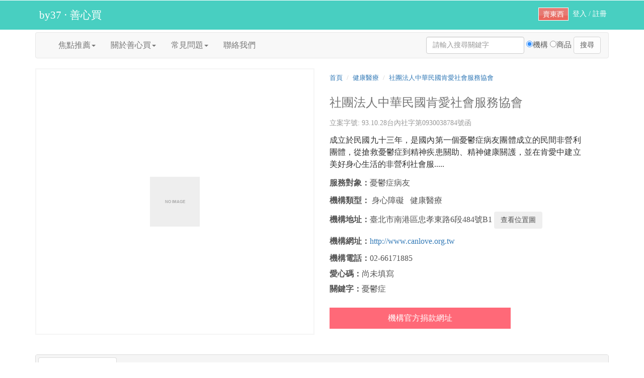

--- FILE ---
content_type: text/html; charset=UTF-8
request_url: https://www.by37.org/ad/o_Org_detail.php?oid=200
body_size: 9438
content:
<!DOCTYPE HTML>
<html>
<html  lang="zh-Hant-TW"><meta charset="UTF-8">
<head>



    <!-- {SEO行銷相關}Start -->
    
    <title>社團法人中華民國肯愛社會服務協會-by37.善心買(為您斷捨離.援弱勢)</title>
<!-- 測試期間清瀏覽器快取 -->
<META HTTP-EQUIV="PRAGMA" CONTENT="NO-CACHE" />
<META HTTP-EQUIV="EXPIRES" CONTENT="0" />
<META HTTP-EQUIV="CACHE-CONTROL" CONTENT="NO-CACHE" />

    <!-- Facebook integration -->
    <meta property="og:type"             content="website" />
    <meta property="og:title"            content="社團法人中華民國肯愛社會服務協會-by37.善心買(為您斷捨離.援弱勢)" />
    <meta property="og:site_name"        content="by37.善心買(為您斷捨離.援弱勢)" />
    <meta property="og:url"              content="https://www.by37.org/ad/o_Org_detail.php?oid=200" />
    <meta property="og:image:width"      content="1080" />
    <meta property="og:image:height"     content="850" />
    <meta property="og:image:type"       content="image/jpeg" />
    <meta property="og:image:url"        content=""/> 
    <meta property="og:image:secure_url" content="" />     
    <meta property="og:description"      content="社團法人中華民國肯愛社會服務協會主要援助憂鬱症病友 - 成立於民國九十三年，是國內第一個憂鬱症病友團體成立的民間非營利團體，從搶救憂鬱症到精神疾患關助、精神健康關護，並在肯愛中建立美好身心生活的非營利社會服..... - by37.善心買:為您斷捨離.援弱勢"/>
    <meta property="fb:app_id"           content="1388180994671968" />
    <meta property="article:publisher"   content="https://www.facebook.com/by37app"/>

    <!-- for Google -->
    <meta name="viewport"               content="width=device-width, initial-scale=1" />
    <meta name="keywords"               content="斷捨離,援弱勢,善心買,義賣媒合平台,公益慈善,徵求物資" /> 
    <meta name="description"            content="社團法人中華民國肯愛社會服務協會主要援助憂鬱症病友 - 成立於民國九十三年，是國內第一個憂鬱症病友團體成立的民間非營利團體，從搶救憂鬱症到精神疾患關助、精神健康關護，並在肯愛中建立美好身心生活的非營利社會服..... - by37.善心買:為您斷捨離.援弱勢" />  
    <meta http-equiv="Content-Type"     content="text/html; charset=utf-8" />
    <meta http-equiv="content-language" content="zh-tw">
     
   
   <!-- {SEO行銷相關}End -->
    




    <script src="../web/js/jquery-1.11.3.min.js"></script>
    <link href="../web/css/bootstrap.css" rel="stylesheet" type="text/css" />
    <link href="../web/css/style.css" rel="stylesheet" type="text/css" />
    <link href="../web/css/by37.css" rel="stylesheet" type="text/css">
    <link rel="shortcut icon" type="image/x-icon" href="/favicon2.ico">
    <link href="https://fonts.googleapis.com/css?family=Roboto:400,100,300,500,700,900" rel="stylesheet" type="text/css">
    <link href="https://fonts.googleapis.com/css?family=Playfair+Display:400,700,900" rel="stylesheet" type="text/css">    
    <script src="../web/js/bootstrap.js" async></script>
    <script src="../ad/js/sweetalert/sweetalert.min.js" async></script>
    

    
    <script type="application/x-javascript">
    // 隱藏網址列的JS
    addEventListener("load", function() { setTimeout(hideURLbar, 0); }, false);
    function hideURLbar() { window.scrollTo(0, 1); }
    </script>

    <script src="../web/js/menu_jquery.js" async></script>
   
            <script type="text/javascript">
        // 顯示目前位置
        //優化:如果使用者不願意顯示預設位置，就顯示IP位置，或退而求其次，台北車站(功能都還要再研究)

           
            function getlocation()
             {
                if (navigator.geolocation) 
                { 
                    
                    if(document.getElementById('showlatlong').innerHTML == '') 
                    {
                        navigator.geolocation.getCurrentPosition(visitorLocation);
                    } 

                    if(document.getElementById('o_SearchBtn').click) 
                    {
                        navigator.geolocation.getCurrentPosition(getresult);
                    }

                } 
                else 
                { 
                    $('#location').html('This browser does not support Geolocation Service.');


                    
                          
                }
            }

          
          function visitorLocation(position) 
            {
                var lat = position.coords.latitude;
                var long = position.coords.longitude;  

             $.ajax({
                    type:'POST',
                    url:'../ad/fun_getCurr_latlong.php',
                    data:'latitude='+lat+'&longitude='+long,
                    success:
                    function(output){
                        
                        if(output){
                           $("#showlatlong").html(output);
                        }else{
                            $("#showlatlong").html('Not Available');
                        }
                        // alert(lat);
                    }
                });

            }






          function getresult(position) 
          //傳使用者目前所在經緯度過去,後來主要用在商品頁的搜尋，仍需存在
          {

                    
            $(document).ready( function() {       
                  
                $('#o_SearchBtn').click( function() {    
             
                        var lat = position.coords.latitude;
                        var long = position.coords.longitude;
                        // alert(lat);
                        var o_KeywordKeyin = $("#o_KeywordKeyin").val();

                        // alert('o_KeywordKeyin='+o_KeywordKeyin);
                        console.log('lat='+lat);

                        document.getElementById("lat").value = lat; 
                        document.getElementById("long").value = long; 
                        //2秒後再將表單送出去，避免抓不到經緯度資料，造成DB沒經緯度資訊造成查詢錯誤
                        setTimeout( 
                        document.getElementById("o_SearchForm").submit(),2000);
                          
                        });

                    });

                }



</script>

<!-- Global site tag (gtag.js) - Google Analytics GA3-->
<script async src="https://www.googletagmanager.com/gtag/js?id=UA-85360646-1"></script>
<script>
  window.dataLayer = window.dataLayer || [];
  function gtag(){dataLayer.push(arguments);}
  gtag('js', new Date());

  gtag('config', 'UA-85360646-1');
</script>

<!-- Google tag (gtag.js) GA4-->
<script async src="https://www.googletagmanager.com/gtag/js?id=G-N0L03VCX6T"></script>
<script>
  window.dataLayer = window.dataLayer || [];
  function gtag(){dataLayer.push(arguments);}
  gtag('js', new Date());

  gtag('config', 'G-N0L03VCX6T');
</script>


<!-- Global Adsense -  START -->
<script async src="https://pagead2.googlesyndication.com/pagead/js/adsbygoogle.js"></script>
<script>
  (adsbygoogle = window.adsbygoogle || []).push({
    google_ad_client: "ca-pub-6549869424473152",
    enable_page_level_ads: true
  });
</script>

<!-- Global Adsense -  END -->

<!-- 設定 Facebook JavaScript SDK START -->
<script>
  window.fbAsyncInit = function() {
    FB.init({
      appId      : '{1388180994671968}',
      cookie     : true,
      xfbml      : true,
      version    : '{v4.0}'
    });
      
    FB.AppEvents.logPageView();   
      
  };

  (function(d, s, id){
     var js, fjs = d.getElementsByTagName(s)[0];
     if (d.getElementById(id)) {return;}
     js = d.createElement(s); js.id = id;
     js.src = "https://connect.facebook.net/en_US/sdk.js";
     fjs.parentNode.insertBefore(js, fjs);
   }(document, 'script', 'facebook-jssdk'));
</script>
<!-- 設定 Facebook JavaScript SDK END -->




<!-- Facebook Pixel Code -->
<script>
  !function(f,b,e,v,n,t,s)
  {if(f.fbq)return;n=f.fbq=function(){n.callMethod?
  n.callMethod.apply(n,arguments):n.queue.push(arguments)};
  if(!f._fbq)f._fbq=n;n.push=n;n.loaded=!0;n.version='2.0';
  n.queue=[];t=b.createElement(e);t.async=!0;
  t.src=v;s=b.getElementsByTagName(e)[0];
  s.parentNode.insertBefore(t,s)}(window, document,'script',
  'https://connect.facebook.net/en_US/fbevents.js');
  fbq('init', '281208586010607');
  fbq('track', 'PageView');
</script>
<noscript><img height="1" width="1" style="display:none"
  src="https://www.facebook.com/tr?id=281208586010607&ev=PageView&noscript=1"
/></noscript>
<!-- End Facebook Pixel Code -->

<!-- Zimedia Code -->
<script async type="text/javascript" charset="utf-8" src="//a.breaktime.com.tw/js/au.js?spj=NEpLRDkzMVhURzlMTVBLNDZSRDBLVlZBRjQ="></script>
<!-- End Zimedia Code -->






    <!-- 有額外的head就傳進來放此START -->
    <link rel="stylesheet" href="../web/css/image_glass-case.css">
<script type="text/javascript" src="js/image_glass-case.js"></script>
<script src="js/menu_jquery.js"></script>
<link rel="stylesheet" href="https://cdnjs.cloudflare.com/ajax/libs/font-awesome/4.7.0/css/font-awesome.min.css">
<link href="https://fonts.googleapis.com/icon?family=Material+Icons" rel="stylesheet">


<script  async defer
src="https://maps.googleapis.com/maps/api/js?key=AIzaSyC-1Oy2Hy_E9xVYSX7RBnZVXQMmeTWGNek&callback=drawMap">
</script>
  
<script type="text/javascript">

// 畫出公益機構位置地圖

$(document).ready(function() {
  var map = null;
  var myMarker;
  var myLatlng;

  function initializeGMap(lat, lng) {
    myLatlng = new google.maps.LatLng(lat, lng);

    var myOptions = {
      zoom: 15,
      zoomControl: true,
      center: myLatlng,
      mapTypeId: google.maps.MapTypeId.ROADMAP
    };

    map = new google.maps.Map(document.getElementById("map_canvas"), myOptions);

    myMarker = new google.maps.Marker({
      position: myLatlng
    });
    myMarker.setMap(map);
  }

  // Re-init map before show modal
  $('#orgLocModal').on('show.bs.modal', function(event) {
    var button = $(event.relatedTarget);
    initializeGMap(button.data('lat'), button.data('lng'));
    $("#location-map").css("width", "100%");
    $("#map_canvas").css("width", "100%");
  });

  // Trigger map resize event after modal shown
  $('#orgLocModal').on('shown.bs.modal', function() {
    google.maps.event.trigger(map, "resize");
    map.setCenter(myLatlng);
  });
});




</script>





    <!-- 有額外的head就傳進來放此END -->
</head>

<!--<body> -->
<body onload="return getlocation()">
    <!-- http://localhost/phpweb/by37php/index_tmp.html -->
    <!-- header_top -->
    <div class="top_bg">
        <!--top_bg放在container外才能滿版顏色呈現-->
        <div class="container ">
            <!-- {首頁_TopLogo註冊區}START -->
            
      
<div class="header_top">
   <div id="logo"> 
      <a class="logo001 logo_text" href="../index.php">by37 ‧ 善心買 </a> 
   </div>
   <div class="top_left001">
      <div class="log001">
         <div class="login">
            <div class="toprR_ButtonContainer">
               <a href="../web/u_login.php?fr_url=/ad/o_Org_detail.php?oid=200" class="toprR_Button"> 
               <span class="login001">登入 / 註冊</span></a> 
               
            </div>
         </div>
      </div>
      <div class="reg001 ">
         <a href="../ad/p_Prod_1addPid.php">
         <button type="button" class="myButton001">賣東西</button>
         </a>
         <div class="log001">                            
         </div>
      </div>
      <div class="clearfix"> </div>
   </div>
   <div class="clearfix"> </div>
</div>
         
            <!-- {首頁_TopLogo註冊區}END -->
        </div>
    </div>
    <div class="container">
        <div class="header">
            <!-- {首頁_輪HEADER導覽列}START -->
            
                <nav class="navbar navbar-default marginTop5px">
                <button type="button" class="navbar-toggle" data-toggle="collapse" data-target="#myNavbar"> <span class="icon-bar"></span> <span class="icon-bar"></span> <span class="icon-bar"></span> </button>
                <a class="navbar-brand" href=""></a>
                <div class="collapse navbar-collapse" id="myNavbar">
                    <ul class="nav navbar-nav">
                        <!--<li class="active"><a href="../web/index.php">首頁</a></li> -->
                        <li><a href="#" data-toggle="dropdown"><span data-hover="ShortCodes">焦點推薦</span><span class="caret"></span></a>
                            <ul class="dropdown-menu">


                              <li><a href="p_viewItems.php?tab_seq=1"><span data-hover="善心焦點">善心焦點</span></a></li>
                              <li><a href="p_viewItems.php?tab_seq=3"><span data-hover="銅板好物">銅板好物</span></a></li>
                              <li><a href="p_viewItems.php?tab_seq=4"><span data-hover="鄰近物品">鄰近物品</span></a></li>
                              <li><a href="p_viewItems.php?tab_seq=donate"><span data-hover="轉捐款物品回顧">轉捐款物品回顧</span></a></li>

                            </ul>
                        </li>
                        
                        <li><a href="#" data-toggle="dropdown"><span data-hover="ShortCodes">關於善心買</span><span class="caret"></span></a>
                            <ul class="dropdown-menu">
                                <li><a href="/web/by37_why.php"><span data-hover="服務介紹">by37大哉問</span></a></li>
                                <li><a href="/ad/o_Org_list_page.php"><span data-hover="公益機構列表">公益機構列表</span></a></li>
                                <li><a href="/ad/o_getNearNeedListAll.php"><span data-hover="機構需求列表">機構需求列表</span></a></li>
                                <li><a href="/web/by37_faq_need_help.php"><span data-hover="→幫by37長大">→&nbsp;幫by37長大</span></a></li>


                            </ul>
                        </li>

                        <li><a href="#" data-toggle="dropdown"><span data-hover="ShortCodes">常見問題</span><span class="caret"></span></a>
                            <ul class="dropdown-menu">          
                                <li><a href="/web/by37_service.php"><span data-hover="服務相關">服務相關</span></a></li>
                                <li><a href="/web/by37_faq_users.php"><span data-hover="一般用戶">一般用戶</span></a></li>
                                <li><a href="/web/by37_faq_orgs.php"><span data-hover="機構用戶">機構用戶</span></a></li>
                                <li><a href="/web/by37_faq_troubleshooting.php"><span data-hover="平台操作">平台操作</span></a></li>
                            </ul>
                        </li>

                        <li><a href="/web/by37_contactUs.php" >聯絡我們</a>

                        </li>


                    </ul>

                     <form class="navbar-form navbar-right" name="o_SearchForm" id="o_SearchForm" method="GET" action="o_search_byType_idx.php" ">
                    
                        <div class="form-group">
                            <div id ="showlatlong" style="font-size:0.7em; color:#D2CACA;display:none;"></div>
                            <input type="text" name="o_KeywordKeyin"  id="o_KeywordKeyin" value="" style="" class="form-control" placeholder="請輸入搜尋關鍵字">
                            <input type="hidden" name="lat" id="lat" value=25.047908>
                            <input type="hidden" name="long" id="long" value=121.517315>
                             
                        </div>
                        

                    
                        <span style="opacity:0.8;font-size:0.95em;"><input type="radio" name="sel_search" value="r_org" checked >機構
                        <input type="radio" name="sel_search" value="r_prod">商品
                        <button type="submit" class="btn btn-default" id="o_SearchBtn" >搜尋</button></span>  

         
                    </form>
                    
                    <!-- <input type="text" class="form-control" placeholder="慈善機構搜尋"> -->
                    <!-- <button type="button" class="btn btn-default" ><a style="color:#666" href="search.html">搜尋</a></button>
                      <span  class="btn btn-default" id="o_SearchBtn" >搜尋</span> 
                      -->
                </div>
            </nav>




   
            <!-- {首頁_輪HEADER導覽列}END -->
        </div>
    </div>
    
    <!-- InstanceBeginEditable name="輪播首頁內文區" -->
    <div class="container">
<!--  =====================主程式貼此 START===================== -->
       




    <div class="row single">
      <div class="col-md-6"><!--圖片區-->
        <div class="">
          <ul id="glasscase" class="gc-start" style="display:inline-block;float: left;width=75%;">
            <li><img src="https://maps.googleapis.com/maps/api/staticmap?center=25.05054870,121.59519030&zoom=17&size=600x600&maptype=roadmap
&markers=color:red%7C25.05054870,121.59519030&key=AIzaSyC-1Oy2Hy_E9xVYSX7RBnZVXQMmeTWGNek" alt="機構圖片1" /></li>
            <!--
            <li><img src="https://maps.googleapis.com/maps/api/staticmap?center=25.05054870,121.59519030&zoom=17&size=600x600&maptype=roadmap
&markers=color:red%7C25.05054870,121.59519030&key=AIzaSyC-1Oy2Hy_E9xVYSX7RBnZVXQMmeTWGNek" alt="機構圖片1" data-gc-caption="" /></li>
            <li><img src="" alt="機構圖片2" /></li>
            <li><img src="" data-gc-caption="" alt="機構圖片3" /></li>
            <li><img src="" data-gc-caption="" alt="機構圖片4" /></li> -->
          </ul>
        </div>
        <div class="clearfix"></div>
      </div>
      <script type="text/javascript">
        $(document).ready( function () {
              //If your <ul> has the id "glasscase"
        $('#glasscase').glassCase({ 'thumbsPosition': 'bottom', 'widthDisplay' : 560});
        });
      </script>

      <div class="col-md-6"><!--商品概要區--> 
        <!--<div class="desc1 span_3_of_2"  >-->
        <div style="display: block; float: left;width: 100%">
          <div style="float: left">
            <ol class="breadcrumb001" >
              <li><a href="#">首頁</a></li>
              <li><a href="#">健康醫療</a></li>
              <li><a href="#">社團法人中華民國肯愛社會服務協會</a></li>
            </ol>
          </div>
          <div class="clearfix"></div>
          <div class="by37_form_title">
            <div>
              <h1 style="line-height: 1.2;">社團法人中華民國肯愛社會服務協會</h1>
            </div>
          </div>
          <span class="brand">立案字號: 93.10.28台內社字第0930038784號函</a></span> <br>
          <p class="line-height-brief">成立於民國九十三年，是國內第一個憂鬱症病友團體成立的民間非營利團體，從搶救憂鬱症到精神疾患關助、精神健康關護，並在肯愛中建立美好身心生活的非營利社會服.....</p>
          <div class="price"> 
          <!--<span class="line-height-3">服務對象 :憂鬱症病友</span> -->
           
          <span class="points"></span> 
            
            
          </div>
          <div class="det_nav1">
            <h4 class="line-height-helpto"><b>服務對象：</b>憂鬱症病友</h4> 
            <h4><b>機構類型：</b>      身心障礙 &nbsp;
      健康醫療 &nbsp;
</h4>            
            <h4 style="word-break: break-all;"><b>機構地址：</b>臺北市南港區忠孝東路6段484號B1   
                <button type="button" class="btn btn" data-toggle="modal" data-target="#orgLocModal" data-lat='25.05054870' data-lng='121.59519030'>查看位置圖</button></h4>
            <h4 style="word-break: break-all;"><b>機構網址：</b><a style="word-break: break-all;line-height:22px;" href="http://www.canlove.org.tw" target="_blank">http://www.canlove.org.tw</a></h4>
            <h4><b>機構電話：</b>02-66171885</h4>
            <h4><b>愛心碼：</b>尚未填寫</h4>
            <h4><b>關鍵字：</b>憂鬱症</h4>

        <!--  static map API test--> 
        <!--  <img src="https://maps.googleapis.com/maps/api/staticmap?center=40.714728,-73.998672&zoom=15&size=600x600&maptype=roadmap
&markers=color:red%7C40.714728,-73.998672&key=AIzaSyC-1Oy2Hy_E9xVYSX7RBnZVXQMmeTWGNek"/>    -->







            
   <!-- Modal -->
  <div class="modal fade" id="orgLocModal" tabindex="-1" role="dialog" aria-labelledby="myModalLabel">
    <div class="modal-dialog modal-md" role="document">
      <div class="modal-content">
       <div class="modal-header">
          <button type="button" class="close" data-dismiss="modal" aria-label="Close"><span aria-hidden="true">&times;</span></button>
         <!-- -->   <p class="modal-title" id="myModalLabel" style="font-size:1.2em;">「社團法人中華民國肯愛社會服務協會」約略位置 </p> 
        </div>
        <div class="modal-body">
          <div class="row">
            <div class="col-md-12 modal_body_content">
              <p></p>
            </div>
          </div>
          <div class="row">
            <div class="col-md-12 modal_body_map">
              <div class="location-map" id="location-map">
                <div style="width: 600px; height: 400px;" id="map_canvas"></div>
              </div>
            </div>
          </div>

        </div>
      </div>
    </div>
  </div>           






            <table width="65%" border="0" cellpadding="5" >
              <tbody>
                
                <span>

                  <td><div class="btn_form" style="margin-top: 15px; width:100%;"> 

                  <a href="http://www.canlove.org.tw" target="_blank" style="text-align: center;width:100%; word-break: break-all; text-decoration:none;">機構官方捐款網址</a> 

                  </div></td>
                </tr>
                <tr>
                  <td>
                  <!-- 使用www.addthis.com/dashboard 社交連結分享服務START --> 
                  <div class="addthis_inline_share_toolbox_rsx2"></div>
                  
                  <script type="text/javascript" src="//s7.addthis.com/js/300/addthis_widget.js#pubid=ra-5c5d3b98cc80f9db"></script>
                  <!-- 使用www.addthis.com/dashboard 社交連結分享服務END --> 
                  <!--
                  <a href="#" data-toggle="tooltip" title="加入追蹤" class="whiteBtn000"><i class="fa"> &#xf004;</i></a> 
                  <a href="#" data-toggle="tooltip" title="於google＋分享" class="whiteBtn000"><i class="fa">&#xf0d5;</i></a> 
                  <a href="#" data-toggle="tooltip" title="於臉書分享:待更新" class="whiteBtn000"><i class="fa">&#xf230;</i></a></td>-->
                </tr>
              </tbody>
            </table>
          </div>
        </div>
        <div class="clearfix"></div>
      </div>
    </div>


 
    <div class="panel panel-default panel-fade" style="margin-top: 35px;">
      <div class="panel-heading" style="padding: 5px 5px 0 5px;"> <span class="panel-title">
        <div class="pull-left">
          <ul class="nav nav-tabs" style="border-bottom: 0px ;">
            <li class="active"><a href="#pd_detail" data-toggle="tab"> <i class="glyphicon glyphicon-eye-open"></i> 機構資訊</a></li>
            
          </ul>
        </div>
        <div class="clearfix"></div>
        </span> </div>
      <div class="tab-content">
        <div class="tab-pane fade in active" id="pd_detail" >
          <div class="pd_tabbox001">
            <p style="word-break: break-all;"><br>請<a href ="http://www.canlove.org.tw" target="_blank">點此</a>前往機構網站查閱「社團法人中華民國肯愛社會服務協會」的機構資訊。<a href ="/sendMail/EDM/01_inviteOrg/01_inviteOrg.html" target="_blank">(我是機構，我想更新或完善這頁面的資料)</a><br><br><p>
          <!--
          小提醒：機構即便未在本平台註冊，我們仍會協助您將義賣所得款項捐給指定機構喔~<a href ="/sendMail/EDM/01_inviteOrg/01_inviteOrg.html" target="_self">點此</a>了解更多。</p>-->
          <br><br></p>
            <table class="table table-striped">
              <thead>
                <tr>
                  <th>聯絡資訊</th>
                  <th style="text-align:left" class="" >內容</th>
                </tr>
              </thead>
              <tbody>
                <tr>
                  <td class="">聯絡人</td>
                  <td>蔡明珠</td>
                </tr>
                <tr>
                  <td class="">聯絡電話</td>
                  <td>02-66171885</td>
                </tr>
                <tr>
                  <td style="max-width:35%;white-space:nowrap;">社群網址</td>
                  <td style="max-width:65%;word-break: break-all;">
                   <a href="" target="_blank" style="text-align: center;width:100%; word-break: break-all; ">尚無資料</a>

                  </td>
                </tr>

              </tbody>
            </table>
          </div>
        </div>
        
      </div>
    </div>



    <div class="row single">
      <div class="col-md-12"><!----> 
        <div class="panel panel-default">
              <div class="panel-heading" > <!-- panel heading --><!-- panel title -->                
                <h3 class="panel-title nomargin" >機構需求物資(隨機顯示)</h3>                
              </div>
          <div class="panel-body"> <!-- panel body -->
            
            <div class="row">
              <div class="col-xs-12">
                
                <div class="row">
                  <!-- <div class="floatTableDiv"> <img src="images/ImgResponsive_Placeholder.png" class="img-responsive" alt="機構圖片"> </div>  -->
                  
                  <div class="floatTableDiv" >
                    <table width="100%"  class="needTable">
                      <tbody>
                        <tr>
                          <td >需求物品：募集二手書</td>
                        </tr>
                        <tr>
                          <td >需求機構：財團法人基督徒救世會社會福利事業基金會</td>
                        </tr>
                        <tr>
                          <td><span>聯絡資訊：財團法人基督徒救世會社會福利事業基金會 0923444556&nbsp;&nbsp;</span> <span>
                            <button class="btn btn-default">
                            <a href="/cdn-cgi/l/email-protection#c0aab5aca9a1aeb4b3a1a980a3a1aeacafb6a5eeafb2a7eeb4b7ffb3b5a2aaa5a3b4fd247e4628476aa2b9f3f7255644257f43287277fa29575c26567c28727426695f26674b295c40267142274969287347">發電子郵件給機構</a>
                            </button>
                            </span></td>                          
                        </tr>
                        <tr>
                          <td >物資用途：你是否也有一些曾經愛不釋手、如今塵封書櫃的書？<br />
每一本書，都值得被再次珍惜。<br />
邀你一起讓好書重生，點亮更多希望！<br />
<br />
簡單3步驟，就能分享愛心書籍：<br />
1. 整理好要捐的書籍<br />
2. 前往本單位專屬頁面，填寫收書預約單 https://reurl.cc/o8aygM<br />
3. 將書籍裝箱並附上收書單，依照所選的配送方式寄出就完成囉！<br />
書籍將寄到 書寶二手書店，進行代售，售出所得將成為 基督徒救世會公益運作資金<br />
<br />
6/16~8/31單次捐書最低１０本就可抽現金萬元大獎與眾多好禮，活動由書寶主辦與提供獎項<br />
活動說明：https://www.spbook.com.tw/activity/202506/2025-06-06.html</td>
                        </tr>
                      </tbody>
                    </table>
                  </div>

                </div>

              </div>
            </div>
          </div>
        </div>
      </div>
    </div>



<!--  =====================主程式貼此 E N D===================== -->
    </div>


    <div class="footer">
        <!-- (頁尾）start -->
        
<div class="container">
   <div class="clearfix"> </div>
       <p class="text-center">Copyright © 2019 · All Rights Reserved · 
       <a href="https://www.facebook.com/by37app/" target="_blank">by37.善心買 
       <img src="../web/images/fb-live-map-24_24.gif" width="24" height="24" alt="by37.善心買 FB粉絲團"> </a> <span style="font-size: 1em; color: rgba(151,151,151,1);"> |
       <a href="https://w3layouts.com/" style="font-size: 0.7em;color: rgba(150,150,150,1);">W3layouts</a></span></p>
</div>
   
        <!-- (頁尾）end -->
    </div>
        
<script data-cfasync="false" src="/cdn-cgi/scripts/5c5dd728/cloudflare-static/email-decode.min.js"></script><script defer src="https://static.cloudflareinsights.com/beacon.min.js/vcd15cbe7772f49c399c6a5babf22c1241717689176015" integrity="sha512-ZpsOmlRQV6y907TI0dKBHq9Md29nnaEIPlkf84rnaERnq6zvWvPUqr2ft8M1aS28oN72PdrCzSjY4U6VaAw1EQ==" data-cf-beacon='{"version":"2024.11.0","token":"606b085879d94313adbb5caf3dfc1903","r":1,"server_timing":{"name":{"cfCacheStatus":true,"cfEdge":true,"cfExtPri":true,"cfL4":true,"cfOrigin":true,"cfSpeedBrain":true},"location_startswith":null}}' crossorigin="anonymous"></script>
</body>

</html>

--- FILE ---
content_type: text/html; charset=utf-8
request_url: https://www.google.com/recaptcha/api2/aframe
body_size: 269
content:
<!DOCTYPE HTML><html><head><meta http-equiv="content-type" content="text/html; charset=UTF-8"></head><body><script nonce="bDRQeIEHRXC8BbzJolUvGw">/** Anti-fraud and anti-abuse applications only. See google.com/recaptcha */ try{var clients={'sodar':'https://pagead2.googlesyndication.com/pagead/sodar?'};window.addEventListener("message",function(a){try{if(a.source===window.parent){var b=JSON.parse(a.data);var c=clients[b['id']];if(c){var d=document.createElement('img');d.src=c+b['params']+'&rc='+(localStorage.getItem("rc::a")?sessionStorage.getItem("rc::b"):"");window.document.body.appendChild(d);sessionStorage.setItem("rc::e",parseInt(sessionStorage.getItem("rc::e")||0)+1);localStorage.setItem("rc::h",'1762855117128');}}}catch(b){}});window.parent.postMessage("_grecaptcha_ready", "*");}catch(b){}</script></body></html>

--- FILE ---
content_type: text/css
request_url: https://www.by37.org/web/css/style.css
body_size: 13015
content:
@charset "UTF-8";
/*
Author: W3layout
Author URL: http://w3layouts.com
License: Creative Commons Attribution 3.0 Unported
License URL: http://creativecommons.org/licenses/by/3.0/
*/





/*airy def/adjust CSS  --start-- */

#listOrg p { /*設定機構列表中機構的名稱*/
	padding-bottom: 5px;
	text-align: left;
	font-size: 1.08em;
	color: rgba(66,66,66,0.8);
	font-weight: 600;
}
#listOrg span { /*設定機構列表中機構的名稱*/
	font-size: 0.93em;
	color: rgba(66,66,66,0.8);
	font-weight: 300;
}
body,p {
	font-family: "微軟正黑體", "FontAwesome", "新細明體", "Adobe 仿宋 Std R", "Adobe 明體 Std L", "Adobe 繁黑體 Std B";
	/*color:rgba(62,62,62,1.00);*/
}
hr {
	border: 0;
	height: 1px;
	background-color: #d4d4d4;
	color: #d4d4d4	/* IE6 */
}
.line-height-3 {
	line-height: 3em;
}

.line-height-brief{
	line-height: 150%;	
	text-align: justify; 
	width:90%;
}


.line-height-helpto{
	line-height: 150%;	
	text-align: justify; 
	width:90%;
}

.register001 {
	color: rgba(255,255,255,1.00);
	font-size: 0.9em;
	text-decoration: none;
}
a .register001:hover {
	text-decoration: none;
}
.register001:active {
	text-decoration: none;
}
div #logo >a {
	text-decoration: none;
}
.arriv001 {
	margin-top: -14px;
}
.by37_form_title {
	padding: 1% 0%;
}
.by37_form_title h1 {
	font-size: 1.5em;
	line-height: 0.5;
	color: #777777;
	margin-bottom: 0;
	margin-top: -10;
}
.by37_form_title h2 {
	font-size: 1.2em;
	margin: 10px 0px;
	vertical-align: text-top;
	color: #777777;
}
/*自定bs定義start*/
.jumbotron001 {
	padding-top: 30px;
	padding-bottom: 20px;
	margin-bottom: 10px;
	margin-top: 35px;
	color: inherit;
	background-color: white;
	border-width: 1px;
	border-style: solid;
	border-collapse: collapse;
	border-color: rgba(220,220,220,1.00);
}
.jumbotron001 h1, .jumbotron001 .h1 {
	color: #777777;
}
.jumbotron001 p {
	margin-bottom: 15px;
	font-size: 1.2em;
	font-weight: 200;
	color: #777777;
	vertical-align: middle;
	background-position: center;
}
.jumbotron001 > hr {
	border-top-color: #d5d5d5;
}
.container .jumbotron001, .container-fluid .jumbotron001 {
	padding-right: 15px;
	padding-left: 15px;
	border-radius: 6px;
}
.jumbotron .container {
	max-width: 100%;
}

.pd_tabbox001 p {
	text-align: left;
}
.pd_tabbox001   {
	margin: 0.9em 1.2em;
}

.needTable{
	margin: 20px 10px;
	
}

.needTable tr td {
	padding: 5px;
	line-height: 1.5em;
	border: 0px solid rgba(180,178,178,1.00);
	border-collapse: collapse;
	}
.floatTableDiv {
	margin: 10px 1.2em;
	float: left;
}
.button1_update {
	margin: 2px 0px;
	border: none;
	background: #ff6978;
	padding: 6px 10px;
	color: #FFF;
	font-size: 0.95em;font-weight: lighter;
	outline: none;
	-webkit-transition: all 0.3s ease-in-out;
	-moz-transition: all 0.3s ease-in-out;
	-o-transition: all 0.3s ease-in-out;
	transition: all 0.3s ease-in-out;
}
.button1_update:hover {
	background: #ff6978;
	opacity: 0.8;
}
.button1_update a{
	color:#fff;
}

.button1_update a:hover{
	text-decoration-line: none;		
}

.popover{
	color:rgba(96,96,96,1.00);
}
.modal-body001 {
	padding: 3px 3px;
	float: left;	
	margin-left: 3%;
	line-height: 1.8;
	font-size: 0.9em;
}
.modal-body001 p {
	text-align: left;
}

.modal-title001 {
  margin: 0;
  line-height: 1.2;
}
div a .imgUpload_text {
}


@media screen and (min-width: 768px) {
	.jumbotron001 {
		padding-top: 30px;
		padding-bottom: 18px;
	}
	.pd_tabbox001 form textarea {
		margin: 10px auto;
		width: 85%;
	}

	.container .jumbotron001,  .container-fluid .jumbotron001 {
		padding-right: 60px;
		padding-left: 60px;
	}
	.jumbotron001 h1,  .jumbotron001 .h1 {
		font-size: 43px;
	}
}
.breadcrumb001 { /*自定沒有圓角背景裝飾版*/
	padding: 10px 0;
	margin-bottom: 10px;
	list-style: none;
	font-size: 0.8em;
}
.breadcrumb001 > li {
	display: inline-block;
}
.breadcrumb001 > li + li:before {/*路徑之間的那條斜線設定*/
	padding: 0 5px;
	color: #ccc;
	content: "/\00a0";
}
.breadcrumb001 > .active  {
	color: #FF6978;
}

/* .breadcrumb001:hover a {
	color:#FF6978;
}*/
/*自定bs定義end*/





.btn-info001 {   /*首頁加入購物車的水藍色按鈕*/
	color: #fff;
	border: none;
	background: rgb(9, 209, 182);   /*水藍色*/	
	padding: 8px 10px;
	font-size: 14px;
	
}
.btn-info001 a {
	color: #fff;
	border: none;
	background: rgb(9, 209, 182);	
	padding: 8px 10px;
	font-size: 14px;
	/*border-color: #46b8da;*/
}
div.imgUpload_frame {/*設定圖片上傳框*/
	border-width: 4px;
	border-style: dotted;
	border-collapse: collapse;
	border-color: rgba(210,210,210,0.8);
	
}
div.image-container_frame000 {/*設定圖片框樣式*/
	border-width: 1px 1px 0px 1px;
	border-style: solid;
	border-collapse: collapse;
	border-color: rgba(235,235,235,1.00);
	background-color: white;
}
div.image-container000 {/*設定圖片成正方形樣式01*/
	width: 100%;
	height: 0;
	padding-bottom: 100%;
	overflow: hidden;
}

div.image-container000:hover{
	text-decoration:none; 
}
.image-container000 img {/*設定圖片成正方形樣式02*/
	width: 100%;
}
div.image-container001 {/*設定圖片成正方形樣式01*/
	width: 70%;
	height: 0;
	padding-bottom: 70%;
	overflow: hidden;
}



.image-container000 img {/*設定圖片成正方形樣式02*/
	width: 100%;
	/*去掉莫名黑框線*/
	clip-path: inset(0.5% 0.5% 0.5% 0.5%);
}
/*賣商品做公益按鈕*/
.myButton001 {
	-moz-box-shadow: inset 0px 39px 0px -24px #e67a73;
	-webkit-box-shadow: inset 0px 39px 0px -24px #e67a73;
	box-shadow: inset 0px 39px 0px -24px #e67a73;
	background: -webkit-gradient(linear, left top, left bottom, color-stop(0.05, #e4685d), color-stop(1, #eb675e));
	background: -moz-linear-gradient(top, #e4685d 5%, #eb675e 100%);
	background: -webkit-linear-gradient(top, #e4685d 5%, #eb675e 100%);
	background: -o-linear-gradient(top, #e4685d 5%, #eb675e 100%);
	background: -ms-linear-gradient(top, #e4685d 5%, #eb675e 100%);
	background: linear-gradient(to bottom, #e4685d 5%, #eb675e 100%);
 filter:progid:DXImageTransform.Microsoft.gradient(startColorstr='#e4685d', endColorstr='#eb675e', GradientType=0);
	background-color: #e4685d;
	/*-moz-border-radius:4px;
	-webkit-border-radius:4px;
	border-radius:4px;*/
	border: 1px solid #ffffff;
	display: inline-block;
	cursor: pointer;
	color: #ffffff;
	font-size: 0.9em;
	padding: 2px 8px;
	text-decoration: none;
	margin-right: -6px; /*賣東西鈕和旁邊鈕的間距*/
}
.myButton001:hover {
	-moz-box-shadow: inset 0px 39px 0px -24px #006cb2;
	-webkit-box-shadow: inset 0px 39px 0px -24px #006cb2;
	box-shadow: inset 0px 39px 0px -24px #006cb2;
	background: -webkit-gradient(linear, left top, left bottom, color-stop(0.05, #0061a7), color-stop(1, #007dc1));
	background: -moz-linear-gradient(top, #0061a7 5%, #007dc1 100%);
	background: -webkit-linear-gradient(top, #0061a7 5%, #007dc1 100%);
	background: -o-linear-gradient(top, #0061a7 5%, #007dc1 100%);
	background: -ms-linear-gradient(top, #0061a7 5%, #007dc1 100%);
	background: linear-gradient(to bottom, #0061a7 5%, #007dc1 100%);
 filter:progid:DXImageTransform.Microsoft.gradient(startColorstr='#0061a7', endColorstr='#007dc1', GradientType=0);
	background-color: #0061a7;
	color: white;
}
.myButton001:active {
	position: relative;
	top: 1px;
	color: #ffffff;
}

.whiteBtn000 {
	-moz-box-shadow:inset 0px 1px 0px 0px #ffffff;
	-webkit-box-shadow:inset 0px 1px 0px 0px #ffffff;
	box-shadow:inset 0px 1px 0px 0px #ffffff;
	background:-webkit-gradient(linear, left top, left bottom, color-stop(0.05, #ffffff), color-stop(1, #f6f6f6));
	background:-moz-linear-gradient(top, #ffffff 5%, #f6f6f6 100%);
	background:-webkit-linear-gradient(top, #ffffff 5%, #f6f6f6 100%);
	background:-o-linear-gradient(top, #ffffff 5%, #f6f6f6 100%);
	background:-ms-linear-gradient(top, #ffffff 5%, #f6f6f6 100%);
	background:linear-gradient(to bottom, #ffffff 5%, #f6f6f6 100%);
	filter:progid:DXImageTransform.Microsoft.gradient(startColorstr='#ffffff', endColorstr='#f6f6f6',GradientType=0);
	background-color:#ffffff;
	/*-moz-border-radius:6px;
	-webkit-border-radius:6px;
	border-radius:6px;*/
	border:1px solid #dcdcdc;
	display:inline-block;
	cursor:pointer;
	color:#999;
	width: 50px;
	font-size:16px;
	font-weight:bold;
	text-align: center;
	padding:9px 15px;
	text-decoration:none;
	text-shadow:0px 1px 0px #ffffff;
	/*margin-left: 5px;*/
}
.whiteBtn000:hover {
	background:-webkit-gradient(linear, left top, left bottom, color-stop(0.05, #f6f6f6), color-stop(1, #ffffff));
	background:-moz-linear-gradient(top, #f6f6f6 5%, #ffffff 100%);
	background:-webkit-linear-gradient(top, #f6f6f6 5%, #ffffff 100%);
	background:-o-linear-gradient(top, #f6f6f6 5%, #ffffff 100%);
	background:-ms-linear-gradient(top, #f6f6f6 5%, #ffffff 100%);
	background:linear-gradient(to bottom, #f6f6f6 5%, #ffffff 100%);
	filter:progid:DXImageTransform.Microsoft.gradient(startColorstr='#f6f6f6', endColorstr='#ffffff',GradientType=0);
	background-color:#f6f6f6;
}
.whiteBtn000:active {
	position:relative;
	top:1px;
}

.text-more {
	font-size: 0.9em;
	margin-right: 15px;
	text-decoration: none;
}
.marginTop5px {
	margin-top: 5px;
}
/*.navbar-default001 {
  background-color:aqua;
  border-color: #e7e7e7;
  width: 100%;
}*/

.table-bordered001 {
	border: 1px solid #ddd;
	border-collapse: collapse !important;
}
.divItemRight001 {
	float: right;
	text-align: right;
	margin-bottom: 10px;
	margin-right: 10px;
}
.divItemTop001 {
	margin-top: 20px;
	margin-right: 10px;
}
/*Bootstrap Table Panel表格css開始  https://bootsnipp.com/snippets/ORE6d */
.btn-group .btn {
	transition: background-color .3s ease;
}
.panel-table .panel-body {
	padding: 0;
	border-collapse: collapse !important;
}
.table > thead > tr > th {
	border-width: 0px;
	border-style: solid;
}
.panel-footer, .panel-table .panel-body .table-bordered {
	border-style: none;
	margin: 0;
}
.panel-table .panel-body .table-bordered > thead > tr > th:first-of-type {
	text-align: center;/*width: 50px;*/
}
.panel-table .panel-body .table-bordered > thead > tr > th.col-tools {
	text-align: center;/*width: 120px;*/
}
.panel-table .panel-body .table-bordered > thead > tr > th:last-of-type, .panel-table .panel-body .table-bordered > tbody > tr > td:last-of-type {
	border-right: 0;
}
.panel-table .panel-body .table-bordered > thead > tr > th:first-of-type, .panel-table .panel-body .table-bordered > tbody > tr > td:first-of-type {
	border-left: 0;
}
.panel-table .panel-body .table-bordered > tbody > tr:first-of-type > td {
	border-bottom: 0;
}
.panel-table .panel-body .table-bordered > thead > tr:first-of-type > th {
	border-top: 0;
}
.pagination > li > a, .pagination > li > span {
	border-radius: 50% !important;
	margin: 0 5px;
}
.pagination {
	margin: 0;
}
/*Bootstrap Table Panel表格css結束*/



/***
Bootstrap Line Tabs by @keenthemes
A component of Metronic Theme - #1 Selling Bootstrap 3 Admin Theme in Themeforest: http://j.mp/metronictheme
Licensed under MIT
***/

/* Tabs panel */
.tabbable-panel {
	border: 1px solid #eee;
	padding: 10px;
}
/* Default mode */
.tabbable-line > .nav-tabs {
	border: none;
	margin: 0px;
}
.tabbable-line > .nav-tabs > li {
	margin-right: 2px;
}
.tabbable-line > .nav-tabs > li > a {
	border: 0;
	margin-right: 0;
	color: #737373;/*改非作用tab標籤標題字（如慈善專區、銅板捐）的颜色*/
	font-size: 1em;
}
.tabbable-line > .nav-tabs > li > a > i {
	color: #a6a6a6;
}
.tabbable-line > .nav-tabs > li.open, .tabbable-line > .nav-tabs > li:hover {
	border-bottom: 4px solid #fbcdcf;
}
.tabbable-line > .nav-tabs > li.open > a, .tabbable-line > .nav-tabs > li:hover > a {
	border: 0;
	background: none !important;
	color: #333333;
}
.tabbable-line > .nav-tabs > li.open > a > i, .tabbable-line > .nav-tabs > li:hover > a > i {
	color: #a6a6a6;
}
.tabbable-line > .nav-tabs > li.open .dropdown-menu, .tabbable-line > .nav-tabs > li:hover .dropdown-menu {
	margin-top: 0px;
}
.tabbable-line > .nav-tabs > li.active {
	border-bottom: 4px solid #f3565d;
	position: relative;
}
.tabbable-line > .nav-tabs > li.active > a {
	border: 0;
	color: #333333;
}
.tabbable-line > .nav-tabs > li.active > a > i {
	color: #404040;
}
.tabbable-line > .tab-content {
	margin-top: -3px;
	background-color: #fff;
	border: 0;
	border-top: 1px solid #eee;
	padding: 15px 0;
}
.portlet .tabbable-line > .tab-content {
	padding-bottom: 0;
}
/*airy def/adjust CSS  --end-- */


h4, h5, h6, h1, h2, h3 {
	margin-top: 0;
}
ul, ol {
	margin: 0;
}
p {
	margin: 0;
	text-align: center;
}
html, body {
	font-family: "微軟正黑體", "新細明體", "Adobe 仿宋 Std R", "Adobe 明體 Std L", "Adobe 繁黑體 Std B";
	font-size: 100%;
	background: #ffffff;
}
body a {
	transition: 0.5s all;
	-webkit-transition: 0.5s all;
	-moz-transition: 0.5s all;
	-o-transition: 0.5s all;
	-ms-transition: 0.5s all;
}
/*----*/
.itemContainer {
	width: 100%;
	float: left;
}
.itemContainer div {
	float: left;
	margin: 5px 20px 5px 20px;
}
.itemContainer a {
	text-decoration: none;
}
.cartHeaders {
	width: 100%;
	float: left;
}
.cartHeaders div {
	float: left;
	margin: 5px 20px 5px 20px;
}
.item_add {
	color: #fff;
	border: none;
}
.grid_1 img {
	margin-bottom: 1em;
}
.box_1 {
	float: right;
}
.box_1 h3 {
	color: #7A8499;
	font-size: 1em;
	float: left;
}
.box_1 h3 img {
	margin-left: 5px;
}
.box_1 p {
	float: right;
}
.total {
	display: inline-block;
}
/*----*/
/*--checkout--*/
.cart h2 {
	font-size: 1.5em;
	margin-bottom: 1em;
}
.cart-sec {
	margin-bottom: 3em;
}
.cart-item {
	width: 20%;
	float: left;
	margin-right: 5%;
}
.cart-item img {
	width: 100%;
}
.cart-item-info {
	width: 75%;
	float: left;
}
.check {
	padding: 5em 0;
}
.cart-item-info h3 {
	font-size: 1em;
	font-weight: 600;
}
.cart-item-info h3 a {
	color: #000;
}
.cart-item-info h3 span {
	display: block;
	font-weight: 400;
	font-size: 0.85em;
	margin: 0.7em 0;
}
.size_3 {
	width: 100%;
}
.delivery {
	margin-top: 3em;
}
.delivery p {
	color: #A6A6A6;
	font-size: 1em;
	font-weight: 400;
	float: left;
}
.delivery span {
	color: #A6A6A6;
	font-size: 1em;
	font-weight: 400;
	float: right;
}
.cart-item-info h4 span {
	font-size: 0.65em;
	font-weight: 400;
}
.close1, .close2 {
	background: url('../images/close_1.png') no-repeat 0px 0px;
	cursor: pointer;
	width: 28px;
	height: 28px;
	position: absolute;
	right: 0px;
	top: 0px;
	-webkit-transition: color 0.2s ease-in-out;
	-moz-transition: color 0.2s ease-in-out;
	-o-transition: color 0.2s ease-in-out;
	transition: color 0.2s ease-in-out;
}
.cart-header {
	position: relative;
}
.cart-header2 {
	position: relative;
}
a.order {
	background: #00405d;
	padding: 10px 20px;
	font-size: 1em;
	color: #fff;
	text-decoration: none;
	display: block;
	font-weight: 600;
	text-align: center;
	margin: 3em 0;
}
a.order:hover {
	background: #615c85;
}
.total-item, .cart-items {
	margin-top: 0em;
	padding-bottom: 2em;
}
.total-item h3 {
	color: #333;
	font-size: 1.1em;
	margin-bottom: 1em;
}
.total-item h4 {
	font-size: 0.8em;
	font-weight: 600;
	color: #9C9C9C;
	display: inline-block;
	margin-right: 6em;
}
a.cpns {
	background: #ff6978;
	color: #fff;
	padding: 10px;
	font-size: 0.8em;
	font-weight: 600;
}
a.cpns:hover {
	background: #615c85;
}
.total-item p {
	font-size: 0.9em;
	font-weight: 400;
	margin-top: 1em;
	color: #727272;
}
.total-item p a:hover {
	color: #333;
	text-decoration: underline;
}
a.continue {
	background: #00405d;
	padding: 10px 20px;
	font-size: 1em;
	color: #fff;
	text-decoration: none;
	display: block;
	font-weight: 600;
	text-align: center;
	margin-bottom: 2em;
}
a.continue:hover {
	background: #615c85;
}
ul.total_price {
	padding: 0;
	margin: 1em 0 0 0;
	list-style: none;
}
ul.total_price li.last_price {
	width: 50%;
	float: left;
}
ul.total_price li.last_price span {
	font-size: 1.1em;
	color: #000;
}
.price-details {
	border-bottom: 1px solid #DDD9D9;
	padding-bottom: 10px;
}
.price-details h3 {
	color: #000;
	font-size: 1.2em;
	margin-bottom: 1em;
}
.price-details span {
	width: 50%;
	float: left;
	font-size: 0.8125em;
	color: #000;
	line-height: 1.8em;
}
.cart-items h1 {
	font-size: 1.5em;
	margin-bottom: 2em;
}
a.item_add1 {
	border-top-left-radius: 0;
	border-top-right-radius: 0;
	border-top-right-radius: 0;
	/* border-bottom-right-radius: 50%; */
	border-bottom-left-radius: 0;
	border-bottom-right-radius: 0;
	border-top-left-radius: 0;
	border-bottom-left-radius: 0;
	padding: 10px 15px;
	background: url(0) #f54d56;
}
a.item_add1:hover {
	background: rgb(3, 193, 167);
	text-decoration: none;
	color: #fff;
}
.btn_5 {
	padding: 25px 40px;
	font-size: 1.1em;
}
ul.qty {
	padding: 0;
	margin: 0;
	list-style: none;
}
ul.qty li {
	display: inline-block;
	margin-right: 10%;
}
ul.qty li p {
	font-size: 0.8125em;
	color: #555;
}
/*-- header_top --*/
.top_bg {
	background: #48cfc1;/*水藍顏色背景*/
}
.header_top {
	margin: 15px 0px;/*padding:0px 0 5px;*/
	
}
.top_left {
	float: right;
}
.top_left001 {
	float: right;/*width: 65%;*/	
s}
.top_left h2 {
	text-transform: uppercase;
	font-size: 12px;
	color: #ffffff;
}
.top_left h2 span {
	color: #000000;
	margin-right: 0px;
	padding: 1px 10px;
	background: url(../images/phon.png) no-repeat 0px 2px;
	-webkit-transition: all 0.3s ease-in-out;
	-moz-transition: all 0.3s ease-in-out;
	-o-transition: all 0.3s ease-in-out;
	transition: all 0.3s ease-in-out;
}
.top_right {
	float: left;
	color: #ffffff;
	margin-top: -5px;
}
.top_right ul {
	padding: 0;
	list-style: none;
}
.top_right ul li {
	display: inline-block;
	margin-right: 10px;
}
.top_right ul li:last-child {
	margin-right: 0;
}
.top_right ul li a {
	text-align: center;
	padding: 0px 4px;
	text-transform: uppercase;
	font-size: 12px;
	display: block;
	color: #ffffff;
	-webkit-transition: all 0.3s ease-in-out;
	-moz-transition: all 0.3s ease-in-out;
	-o-transition: all 0.3s ease-in-out;
	transition: all 0.3s ease-in-out;
}
.top_right ul li a:hover {
	color: #ff6978;
	text-decoration: none;
}
.itemContainer {
	width: 100%;
	float: left;
}
.itemContainer div {
	float: left;
	margin: 5px 20px 5px 20px;
}
.itemContainer a {
	text-decoration: none;
}
.cartHeaders {
	width: 100%;
	float: left;
}
.cartHeaders div {
	float: left;
	margin: 5px 20px 5px 20px;
}
.item_add {
	border: none;
	color: #3f3d3d;
	padding: 10px 20px;
	font-size: 0.85em;
	text-align: center;
}
.item_add:hover {
}
.grid_1 img {
	margin-bottom: 1em;
}
span.item_price {
	color: #3f3d3d;
	font-size: 1.2em;
	font-weight: 400;
	text-align: center;
}
.item_quantity {
	margin: 1em 0;
	border: 1px solid rgb(175, 175, 175);
	font-size: 0.85em;
	padding: 5px 10px;
	display: block;
}
.box_1 {
	float: left;
	margin: 0.55em 0.1em 0;
	width: 38%;
}
.box_1 h3 {
	color: #000;
	font-size: 0.85em;
	margin-bottom: 0;
	float: left;
}
.box_1 h3 img {
	margin-left: 5px;
}
.box_1 p {
	color: #000;
	font-size: 0.85em;
	float: left;
	margin: 0.5em 0.3em 0;
	text-align: left;
}
select.item_Size {
	display: block;
	border: 1px solid #999;
	font-size: 0.85em;
	color: #000;
	padding: 5px 10px;
	margin-top: 1em;
}
.item_add a {
	background: rgb(9, 209, 182);
	border: none;
	color: #fff;
	padding: 10px 20px;
	font-size: 0.85em;
	border: none;
}
/********** Login *************/
#loginContainer {
	position: relative;
}
#loginContainer001 {
	position: relative;
}
#loginContainer002 {
	position: relative;
}
#loginContainer a span {/*頁首登入白框*/
	display: block;
	padding: 2px 14px;
	border: 1px solid #FFFFFF;
	font-weight: 300;
}
#loginContainer001 a span { /*頁首註冊白框*/
	display: block;
	padding: 2px 8px;
	border: 1px solid #FFFFFF;
	font-weight: 300;
}
#loginContainer002 a span { /*頁首註冊白框*/
	display: block;
	padding: 2px 14px;
	border: 1px solid #FFFFFF;
	font-weight: 300;
}
/* Login Button */
#loginButton {
	display: inline-block;
	position: relative;
	z-index: 30;
	cursor: pointer;
}
#loginButton001 {
	display: inline-block;
	position: relative;
	z-index: 30;
	cursor: pointer;
	/*margin-right: 3px;*/
}

#loginButton001:hover 
{text-decoration: none;
background-color: #FF6978;}

#loginButton002 {
	display: inline-block;
	position: relative;
	z-index: 30;
	cursor: pointer;
}
/* Login Box */
#loginBox {
	position: absolute;
	top: 44px;
	right: 0px;
	display: none;
	z-index: 29;
}
#loginForm:after {
	content: '';
	position: absolute;
	right: 25px;
	top: -10px;
	border-left: 10px solid rgba(0, 0, 0, 0);
	border-right: 10px solid rgba(0, 0, 0, 0);
	border-bottom: 10px solid #f0f0f0;
}
/* Login Form */
#loginForm {
	width: 300px;
	background: #fff;
	border: 1px solid #d6d6d6;
}
#loginForm fieldset {
	margin: 0 0 15px 0;
	display: block;
	border: 0;
	padding: 0;
}
fieldset#body {
	
	-webkit-border-radius: 3px;
	-moz-border-radius: 3px;
	-o-border-radius: 3px;
	border-radius: 3px;
	padding: 15px 15px;
	margin: 0;
}
#loginForm #checkbox {
	width: auto;
	margin: 3px 6px 0 0;
	float: left;
	padding: 0;
	border: 0;
 /* *margin:-3px 9px 0 0; IE7 Fix */
}
#body label {
	color: #000;
	margin: 10px 0 0 0;
	display: block;
	float: left;
	font-size: 0.8725em;
}
#loginForm #body fieldset label {
	display: block;
	float: none;
	margin: 0 0 6px 0;
}
#body label i {
	color: #000;
	font-size: 1em;
	font-style: normal;
}
/* Default Input */
#loginForm input {
	width: 92%;
	border: 1px solid #DADADA;
	color: #222;
	background: #FFF;
	padding: 6px;
	font-size: 0.8125em;
	-webkit-apperance: none;/*font-family: 'Open Sans', sans-serif;*/
}
/* Sign In Button */
#loginForm #login {
	width: auto;
	float: left;
	background: #ff6978;
	color: #fff;
	font-size: 0.8725em;
	padding: 8px 20px;
	border: none;
	margin: 0 12px 0 0;
	cursor: pointer;
	transition: all .5s;
	-webkit-transition: all .5s;
	-moz-transition: all .5s;
	-o-transition: all .5s;
}
#loginForm #login:hover {
	background: #00405d;
}
/* Forgot your password */
#loginForm span {
	display: block;
	padding: 0px 0px 15px 17px;
}
#loginForm span a {
	color: #000;
	font-size: 0.85em;
	font-weight: 500;
	background: none;
	border: none;
	box-shadow: none;
}
#loginForm span a:hover {
	/*text-decoration: underline;*/
}
input:focus {
	outline: none;
}
/*-- header --*/
.logo {
	float: left;
	margin: 1.5em 0;
}
/*-- header update--*/
.logo001 {
	float: left;
}
 xt-decoration: none;
}
.logo {
	float: left;
	margin: 1.5em 0;
}
.header_right {
	float: right;
	width: 40%;
}
.head-t {
	padding: 0.5em 0;
}
/*search*/
.search {
	position: relative;
	background: #f3f4f5;
	border: 1px solid #D8D8D8;
}
.search form {
	width: 100%;
}
.search input[type="text"] {
	margin: 0px 0;
	font-family: 'Open Sans', sans-serif;
	padding: 8px 16px;
	outline: none;
	color: #5a5a5a;
	background: none;
	border: none;
	width: 85.33333%;
	line-height: 1.5em;
	position: relative;
	font-size: 0.8725em;
	-webkit-appearance: none;
	text-transform: capitalize;
}
.search input[type="text"]:hover {
	background: #ffffff;
}
.search input[type="submit"] {
	background: url('../images/search.png') no-repeat 0px 1px;
	border: none;
	cursor: pointer;
	width: 24px;
	outline: none;
	position: absolute;
	height: 24px;
	top: 6px;
	right: 5px;
}
.log {
	float: left;
	width: 19%;
}
.log001 {
	float: right;/*width: 20%;*/
  /*vertical-align: middle;*/
}
.reg {
	float: left;
	width: 20%;
	margin: 5px 0;
}
.reg001 {
	float: right;
	/*margin-top: 10px;*/
	margin-right: 10px;/*text-align: right; */ 
}
/* create_btn */
.create_btn {
	float: left;
	width: 21%;
}
.create_btn a {
	text-transform: capitalize;
	display: inline-block;
	padding: 6px 16px;
	font-size: 0.8725em;
	font-weight: 300;
	color: #ffffff;
	background: #000000;
	-webkit-transition: all 0.3s ease-in-out;
	-moz-transition: all 0.3s ease-in-out;
	-o-transition: all 0.3s ease-in-out;
	transition: all 0.3s ease-in-out;
}
.create_btn a:hover {
	background: #00405d;
	color: #ffffff;
	text-decoration: none;
}
.create_btn a img {
	vertical-align: top;
	margin-top: 3px;
}
.reg a {
	vertical-align: middle;
	font-size: 0.85em;
	font-weight: 300;
	text-decoration: none;
}
/* start icon styles */
.icon1:before, .icon1:after {
	content: "";
	display: table;
}
.icon1:after {
	clear: both;
}
.icon1 {
	float: left;
	zoom: 1;
	margin-right: 0%;
	width: 40%;
	margin: 8px 0 0;
}
ul.icon1 {
	padding: 0;
	list-style: none;
}
.icon1 li {
	float: left;
	position: relative;
	cursor: pointer;
}
.icon1 li:last-child {
	border-right: none;
}
.icon1 li:hover > a {
	color: #fafafa;
}
*html .icon1 li a:hover { /* IE6 only */
	color: #fafafa;
}
.icon1 ul {
	width: 300px;
	margin: 20px 0 0 0;
	_margin: 0;
	opacity: 0;
	visibility: hidden;
	position: absolute;
	top: 42px;
	z-index: 1;
	right: -140px;
	background: #ffffff;
	-webkit-transition: all .2s ease-in-out;
	-moz-transition: all .2s ease-in-out;
	-ms-transition: all .2s ease-in-out;
	-o-transition: all .2s ease-in-out;
	transition: all .2s ease-in-out;
	box-shadow: 0px 0px 5px #aaa;
	-webkit-box-shadow: 0px 0px 5px #aaa;
	-moz-box-shadow: 0px 0px 5px #aaa;
	-o-box-shadow: 0px 0px 5px #aaa;
}
.icon1 li:hover > ul {
	opacity: 1;
	visibility: visible;
	margin: 0;
}
.icon1 ul ul {
	top: 6px;
	left: 158px;
	margin: 0 0 0 20px;
	border-radius: 5px;
	-webkit-border-radius: 5px;
	-moz-border-radius: 5px;
	-o-border-radius: 5px;
}
.icon1 ul li {
	float: none;
	display: block;
	border: 0;
}
.icon1 ul li:first-child {
	border-top: none;
}
.icon1 ul li:first-child a {
	border-top-left-radius: 5px;
	-webkit-border-top-left-radius: 5px;
	-moz-border-top-left-radius: 5px;
	-o-border-top-left-radius: 5px;
}
.icon1 ul li:last-child {
	-moz-box-shadow: none;
	-webkit-box-shadow: none;
	box-shadow: none;
}
.icon1 ul a {
	_height: 10px; /*IE6 only*/
	white-space: nowrap;
	float: none;
	text-transform: none;
}
.active-icon {
	display: block;
}
.icon1 ul li:first-child > a:after {
	content: '';
	position: absolute;
	left: 45%;
	top: -30px;
	border-left: 10px solid transparent;
	border-right: 10px solid transparent;
	border-bottom: 10px solid #f0f0f0;
}
.icon1 ul ul li:first-child a:after {
	left: -100px;
	top: 0%;
	margin-top: -6px;
	border-left: 0;
	border-bottom: 20px solid transparent;
	border-top: 20px solid transparent;
	border-right: 20px solid #323757;
}
/* Mobile */
.icon1-trigger {
	display: none;
}
.sub-icon1 img {
	border: none;
	display: inline-block;
	vertical-align: middle;
}
.c1 {
	background: url(../images/art.png) no-repeat 0px 0px;
	width: 32px;
	height: 32px;
	display: inline-block;
	vertical-align: middle;
	margin-top: 2px;
}
.c2 {
	background: url(../images/bag.png) no-repeat 0px 1px;
	width: 24px;
	height: 24px;
	display: inline-block;
	vertical-align: middle;
}
.icon1 .profile_img {
	margin-top: 3px;
}
.sub-icon1 ul li h3 {
	text-align: center;
	font-size: 1em;
	color: #00405d;
	text-transform: uppercase;
	margin-bottom: 4%;
}
.sub-icon1 ul li p {
	text-align: center;
	font-size: 0.8125em;
	color: #555555;
	line-height: 1.8em;
}
.sub-icon1.list {
	padding: 20px 0px;
}
.sub-icon1 ul li p a {
	color: #00405d;
}
.sub-icon1 ul li p a:hover {
	color: #555555;
	text-decoration: underline;
}
ul.megamenu.skyblue {
	background: #f5f5f5;
}
.rgt-bottom {
	/*margin-bottom: 1em;*/
	margin-top: 10px;
}
/* start menu */
.h_nav h4 {
	border-bottom: 1px solid rgb(236, 236, 236);
	font-size: 1em;
	color: #000;
	line-height: 1.8em;
	text-transform: uppercase;
	margin-bottom: 4%;
}
.h_nav h4.top {
	margin-top: 12%;
}
.h_nav ul li {
	display: block;
}
.h_nav ul li a {
	display: block;
	font-size: 0.95em;
	color: #555;
	text-transform: capitalize;
	line-height: 1.8em;
	-webkit-transition: all 0.3s ease-in-out;
	-moz-transition: all 0.3s ease-in-out;
	-o-transition: all 0.3s ease-in-out;
	transition: all 0.3s ease-in-out;
	/*line-height: 2.5em;*/
}
.h_nav ul li a:hover {
	color: #00405d;
	text-decoration: underline;
}
/* start content */
.arriv-left {
	padding-left: 0;
	position: relative;
}
.arriv-info {
	position: absolute;
	top: 216px;
	left: 119px;
	text-align: center;
}
.arriv-right {
	padding-right: 0;
	position: relative;
}
.arriv-left1 {
	padding-left: 0;
	position: relative;
}
.arriv-left2 {
	padding-left: 0;
	position: relative;
}
.arriv-right1 {
	padding-right: 0;
	position: relative;
}
.arriv-right2 {
	padding-right: 0;
	position: relative;
}
.arriv h3 {
	font-size: 1.5em;
	font-weight: 500;
	color: #f9f9f9;
	margin: 0 0 0.5em;
	font-family: 'Playfair Display', serif;
}
.arriv p {
	color: #ededed;
	font-size: 1em;
	font-weight: 300;
	line-height: 1.8em;
	margin: 0.5em 0;
	text-align: center;
}
.crt-btn a {
	text-transform: capitalize;
	display: inline-block;
	padding: 6px 16px;
	font-size: 0.8725em;
	font-weight: 300;
	color: #f9f9f9;
	border: 1px solid #f9f9f9;
	background: none;
	text-decoration: none;
	-webkit-transition: all 0.3s ease-in-out;
	-moz-transition: all 0.3s ease-in-out;
	-o-transition: all 0.3s ease-in-out;
	transition: all 0.3s ease-in-out;
}
.crt-btn a:hover {
	background: #ff6978;
	border: 1px solid #ff6978;
}
.arriv-info1 {
	position: absolute;
	top: 145px;
	left: 248px;
	text-align: center;
}
.arriv-bottm {
	margin: 1.5em 0;
}
.arriv-top {
	margin: 1.5em 0;
}
i.ars {
	width: 35px;
	height: 20px;
	background: url(../images/arrwss.png)no-repeat 58px -1px;
	display: inline-block;
	padding: 0px 53px;
	vertical-align: middle;
}
.arriv-info2 {
	position: absolute;
	bottom: 32px;
	left: 42px;
	text-align: center;
}
.arriv-info3 {
	position: absolute;
	bottom: 32px;
	left: 42px;
	text-align: center;
}
.special h5 {
	color: #3f3d3d;
	font-size: 1.1em;
	font-weight: 400;
	font-family: 'Playfair Display', serif;
	text-align: center;
	margin: 0;
}
.special h6 {
	color: #3f3d3d;
	font-size: 1em;
	font-weight: 300;
	text-align: center;
	margin: 1em 0;
}
.special-info {
	padding: 1em 0;
	border: 1px solid #e9e9e9;
	font-family: "微軟正黑體", "新細明體", "Adobe 仿宋 Std R", "Adobe 明體 Std L", "Adobe 繁黑體 Std B";
	text-align: center;
	font-size: 14px;
} /*修改首頁商品推薦區區塊文字居中設定*/
.special {
	padding: 4em 0;
	position: relative;
}
i.facebok {
	width: 35px;
	height: 35px;
	background: url(../images/img-sprite.png)no-repeat -8px -10px;
	float: left;
	vertical-align: middle;
}
i.facebok:hover {
	background: url(../images/img-sprite.png)no-repeat -8px -46px;
}
i.twiter {
	width: 35px;
	height: 35px;
	background: url(../images/img-sprite.png)no-repeat -48px -12px;
	float: left;
	vertical-align: middle;
}
i.twiter:hover {
	background: url(../images/img-sprite.png)no-repeat -48px -48px;
}
i.be {
	width: 35px;
	height: 35px;
	background: url(../images/img-sprite.png)no-repeat -133px -10px;
	float: left;
	vertical-align: middle;
}
i.be:hover {
	background: url(../images/img-sprite.png)no-repeat -133px -46px;
}
i.pp {
	width: 35px;
	height: 35px;
	background: url(../images/img-sprite.png)no-repeat -177px -9px;
	float: left;
	vertical-align: middle;
}
i.pp:hover {
	background: url(../images/img-sprite.png)no-repeat -177px -45px;
}
i.goog {
	width: 35px;
	height: 35px;
	background: url(../images/img-sprite.png)no-repeat -92px -13px;
	float: left;
	vertical-align: middle;
}
i.goog:hover {
	background: url(../images/img-sprite.png)no-repeat -92px -48px;
}
.social-ic ul {
	padding: 0;
}
.social-ic li {
	display: inline-block;
	margin: 0 0.2em;
}
.foot-top li {
	display: inline-block;
	vertical-align: middle;
}
.fooll h5 {
	font-size: 1.1em;
	margin: 0;
	text-transform: uppercase;
	font-weight: 400;
	padding-right: 1em;
}
.foot-top {
	padding: 2em 0;
	border-bottom: 1px solid #e5e4e2;
	border-top: 1px solid #e5e4e2;
}
.stay form input[type="text"] {
	width: 100%;
	color: #3f3d3d;
	outline: none;
	font-size: 1em;
	padding: 0.5em;
	font-weight: 300;
	border: 1px solid #e5e4e2;
	-webkit-appearance: none;
}
.btn-1 form input[type="submit"] {
	background: #0f0f0f;
	padding: 0.5em;
	color: #fff;
	font-size: 1em;
	font-weight: 400;
	display: block;
	outline: none;
	border: none;
	width: 100%;
	text-transform: uppercase;
}
.btn-1 form input[type="submit"]:hover {
	background: rgba(15, 15, 15, 0.72);
}
.stay-left {
	float: left;
	width: 78%;
	margin-right: 0.5%;
}
.btn-1 {
	float: left;
	width: 21.5%;
}
.footer h4 {
	color: #3f3d3d;
	font-family: 'Playfair Display', serif;
	font-weight: 400;
	margin: 0 0 1em;
}
.footer {
	padding: 3em 0;
}
i.phone {
	width: 19px;
	height: 21px;
	display: inline-block;
	background: url(../images/img-sprite.png) no-repeat -235px -39px;
	vertical-align: middle;
	margin-right: 0.5em;
}
i.add {
	width: 17px;
	height: 24px;
	display: inline-block;
	background: url(../images/img-sprite.png) no-repeat -236px -11px;
	vertical-align: middle;
	margin-right: 0.5em;
}
i.mail {
	width: 17px;
	height: 14px;
	display: inline-block;
	background: url(../images/img-sprite.png) no-repeat -236px -76px;
	margin-right: 0.5em;
}
.our-st li {
	color: #3f3d3d;
	display: block;
	font-size: 1em;
	font-weight: 300;
	line-height: 2em;
}
.our-st li a {
	text-decoration: none;
}
.cust li {
	display: block;
}
.cust li a {
	display: block;
	color: #3f3d3d;
	font-size: 1em;
	line-height: 1.8em;
	text-decoration: none;
}
.cust li a:hover {
	color: #D03333
}
.abt li {
	display: block;
}
.abt li a {
	display: block;
	color: #3f3d3d;
	font-size: 1em;
	line-height: 1.8em;
	text-decoration: none;
}
.abt li a:hover {
	color: #D03333
}
.myac li {
	display: block;
}
.myac li a {
	display: block;
	color: #3f3d3d;
	font-size: 1em;
	line-height: 1.8em;
	text-decoration: none;
}
.myac li a:hover {
	color: #D03333
}
.our-left {
	float: left;
	width: 33.33%;
}
.cr_btn a {
	text-transform: capitalize;
	display: inline-block;
	padding: 3px 25px;
	font-size: 0.9em;
	font-weight: 300;
	color: #3f3d3d;
	background: #e5e4e2;
	-webkit-transition: all 0.3s ease-in-out;
	-moz-transition: all 0.3s ease-in-out;
	-o-transition: all 0.3s ease-in-out;
	transition: all 0.3s ease-in-out;
	text-decoration: none;
}
.cr_btn1 a {
	text-transform: capitalize;
	display: inline-block;
	padding: 2px 23px;
	font-size: 0.9em;
	font-weight: 300;
	color: #3f3d3d;
	background: none;
	border: 1px solid #e5e4e2;
	-webkit-transition: all 0.3s ease-in-out;
	-moz-transition: all 0.3s ease-in-out;
	-o-transition: all 0.3s ease-in-out;
	transition: all 0.3s ease-in-out;
	text-decoration: none;
}
.our-left1 {
	float: left;
	width: 22%;
}
.cr_btn1 a:hover {
	color: #3f3d3d;
	background: #e5e4e2;
	border: 1px solid #e5e4e2;
}
.special h3:before {
	height: 8px;
	width: 371px;
	content: '';
	background: url(../images/line.png)no-repeat;
	display: block;
	position: absolute;
	left: 301px;
	top: 87px;
}
.special h3:after {
	height: 8px;
	width: 371px;
	content: '';
	background: url(../images/line.png)no-repeat;
	display: block;
	position: absolute;
	right: 301px;
	top: 87px;
}
.special h3 {
	font-family: 'Playfair Display', serif;
	font-size: 1.5em;
	border: 1px solid #e5e4e2;
	text-align: center;
	padding: 0.5em;
	margin: 0 auto;
	width: 21%;
}
.specia-top {
	margin: 3em 0;
}
.footer p {
	margin: 1.5em 0 0;
	font-size: 14px;
	color: #3f3d3d;
	font-weight: 400;
	line-height: 1.8em;
	text-align: center;
}
.footer p a {
	text-decoration: none;
}
ul.grid_2 {
	padding: 0;
}
ul.grid_2 li {
	display: inherit;
}
ul.grid_2 li:hover {
	background: #e9e9e9;
	color: #ff6978;
}
ul.grid_2 li h5:hover {
	font-family: "微軟正黑體", "新細明體", "Adobe 仿宋 Std R", "Adobe 明體 Std L", "Adobe 繁黑體 Std B";
	text-align: center;
	font-size: 17px;
	color: #ff6978;
}
ul.grid_2 li {
	width: 23%;
	float: left;
	margin: 0 1%;
	color: #3f3d3d;
	font-size: 17px;
}
ul.grid_2 li h5 {
	font-family: "微軟正黑體", "新細明體", "Adobe 仿宋 Std R", "Adobe 明體 Std L", "Adobe 繁黑體 Std B";
	font-size: 17px;
}
ul.grid_2 li h6 {
	font-family: "微軟正黑體", "新細明體", "Adobe 仿宋 Std R", "Adobe 明體 Std L", "Adobe 繁黑體 Std B";
	font-size: 14px;
}
.arriv-info2 a {
	text-decoration: none;
}
.arriv-info2 a h3:hover {
	color: #ff6978;
}
/* start women */
.w_sidebar {
	border: 1px solid #EBEBEB;
}
.w_nav1 ul {
	padding: 0;
	list-style: none;
}
.w_nav1 {
	padding: 20px;
}
.w_nav1 h4 {
	text-transform: uppercase;
	color: #ff6978;
	font-size: 1em;
	margin-bottom: 5px;
}
.w_nav1 ul li {
	line-height: 1.5em;
}
.w_nav1 ul li a {
	display: block;
	text-transform: uppercase;
	color: #555555;
	font-size: 0.8725em;
}
.w_nav1 ul li a:hover {
	color: #00405d;
}
.w_nav2 {
	padding: 20px;
}
.w_nav2 li {
	line-height: 1.5em;
	display: inline-block;
}
.w_nav2 li a {
	display: block;
	padding: 14px;
}
.w_nav2 li a.color1 {
	background: #0AA5E2;
}
.w_nav2 li a.color2 {
	background: #40E0D0;
}
.w_nav2 li a.color3 {
	background: #B03060;
}
.w_nav2 li a.color4 {
	background: #000080;
}
.w_nav2 li a.color5 {
	background: #E60D41;
}
.w_nav2 li a.color6 {
	background: #45BF55;
}
.w_nav2 li a.color7 {
	background: #FF7F00;
}
.w_nav2 li a.color8 {
	background: #8B4513;
}
.w_nav2 li a.color9 {
	background: #FFD700;
}
.w_nav2 li a.color10 {
	background: #9FA8AB;
}
.w_nav2 li a.color11 {
	background: #C0C0C0;
}
.w_nav2 li a.color12 {
	background: #0AA5E2;
}
.w_nav2 li a.color13 {
	background: #FFCBDB;
}
.w_nav2 li a.color14 {
	background: #B87333;
}
.w_nav2 li a.color15 {
	background: #BFB540;
}
.sky-form .label {
	display: block;
	margin-bottom: 6px;
	line-height: 19px;
}
.w_sidebar h3 {
	padding: 0 20px 10px;
	font-size: 1em;
	color: #555555;
	text-transform: uppercase;
}
/* radios and checkboxes */
.sky-form {
	margin-top: -10px;
}
.row1 {
	outline: none;
	padding: 20px;
	overflow: auto;
	height: 200px;
}
.sky-form.col.col-4 ul {
	padding: 0;
	list-style: none;
}
.sky-form h4 {
	margin-top: 10px;
	background: #ECECEC;
	padding: 10px 20px;
	color: #333333;
	text-transform: uppercase;
	margin-bottom: 0;
	font-size: 16px;
}
.sky-form section {
	margin-bottom: 20px;
}
.sky-form .label {
	display: block;
	margin-bottom: 6px;
	line-height: 19px;
}
.sky-form .label.col {
	margin: 0;
	padding-top: 10px;
}
.sky-form .input, .sky-form .select, .sky-form .textarea, .sky-form .radio, .sky-form .checkbox, .sky-form .toggle, .sky-form .button {
	position: relative;
	display: block;
	font-size: 0.9em;/*註冊表單字元大小設定*/
}
/* selects */
.sky-form .select i {
	position: absolute;
	top: 14px;
	right: 14px;
	width: 1px;
	height: 11px;
	background: #fff;
	box-shadow: 0 0 0 12px #fff;
}
.sky-form .select i:after, .sky-form .select i:before {
	content: '';
	position: absolute;
	right: 0;
	border-right: 4px solid transparent;
	border-left: 4px solid transparent;
}
.sky-form .select i:after {
	bottom: 0;
	border-top: 4px solid #404040;
}
.sky-form .select i:before {
	top: 0;
	border-bottom: 4px solid #404040;
}
.sky-form .select-multiple select {
	height: auto;
}
/* radios and checkboxes */
.sky-form .radio, .sky-form .checkbox {
	outline: none;
	border: none;
	margin-bottom: 4px;
	padding-left: 27px;
	font-size: 13px;
	line-height: 27px;
	color: #555555;
	cursor: pointer;
	text-transform: capitalize;
	font-weight: normal;
	margin-top: 0;
}
.sky-form .radio {
	text-transform: none;
}
.sky-form .radio:last-child, .sky-form .checkbox:last-child {
	margin-bottom: 0;
	font-family: Cambria, "Hoefler Text", "Liberation Serif", Times, "Times New Roman", serif;
}
.sky-form .radio input, .sky-form .checkbox input {
	position: absolute;
	left: -9999px;
}
.sky-form .radio i, .sky-form .checkbox i {
	position: absolute;
	top: 5px;
	left: 0;
	display: block;
	width: 17px;
	height: 17px;
	outline: none;
	border-width: 2px;
	border-style: solid;
	background: #fff;
}
.sky-form .radio i {
	border-radius: 50%;
}
.sky-form .radio input + i:after, .sky-form .checkbox input + i:after {
	position: absolute;
	opacity: 0;
	transition: opacity 0.1s;
	-o-transition: opacity 0.1s;
	-ms-transition: opacity 0.1s;
	-moz-transition: opacity 0.1s;
	-webkit-transition: opacity 0.1s;
}
.sky-form .radio input + i:after {
	content: '';
	top: 4px;
	left: 4px;
	width: 5px;
	height: 5px;
	border-radius: 50%;
}
.sky-form .checkbox input + i:after {
	content: '';
	top: 3px;
	left: 2px;
	width: 10px;
	height: 7px;
	background: url(../images/tick.png) no-repeat;
	text-align: center;
}
.sky-form .radio input:checked + i:after, .sky-form .checkbox input:checked + i:after {
	opacity: 1;
}
.sky-form .inline-group {
	margin: 0 -30px -4px 0;
}
.sky-form .inline-group:after {
	content: '';
	display: table;
	clear: both;
}
.sky-form .inline-group .radio, .sky-form .inline-group .checkbox {
	float: left;
	margin-right: 30px;
}
.sky-form .inline-group .radio:last-child, .sky-form .inline-group .checkbox:last-child {
	margin-bottom: 4px;
}
/* icons */

.sky-form [class^="icon-"] {
	font-family: FontAwesome;
	font-style: normal;
	font-weight: normal;
	-webkit-font-smoothing: antialiased;
}
/* normal state */
.sky-form .input input, .sky-form .select select, .sky-form .textarea textarea, .sky-form .radio i, .sky-form .checkbox i, .sky-form .toggle i, .sky-form .icon-append, .sky-form .icon-prepend {
	border-color: #e5e5e5;
	transition: border-color 0.3s;
	-o-transition: border-color 0.3s;
	-ms-transition: border-color 0.3s;
	-moz-transition: border-color 0.3s;
	-webkit-transition: border-color 0.3s;
}
.sky-form .toggle i:before {
	background-color: #2da5da;
}
/* hover state */
.sky-form .input:hover input, .sky-form .select:hover select, .sky-form .textarea:hover textarea, .sky-form .radio:hover i, .sky-form .checkbox:hover i, .sky-form .toggle:hover i {
	border-color: #8dc9e5;
}
.sky-form .button:hover {
	opacity: 1;
}
/* focus state */
.sky-form .input input:focus, .sky-form .select select:focus, .sky-form .textarea textarea:focus, .sky-form .radio input:focus + i, .sky-form .checkbox input:focus + i, .sky-form .toggle input:focus + i {
	border-color: #2da5da;
}
/* checked state */
.sky-form .radio input + i:after {
	background-color: #ff6978;
}
.sky-form .checkbox input + i:after {
	color: #2da5da;
}
.sky-form .radio input:checked + i, .sky-form .checkbox input:checked + i, .sky-form .toggle input:checked + i {
	border-color: #ff6978;
}
/* error state */
.sky-form .state-error input, .sky-form .state-error select, .sky-form .state-error textarea, .sky-form .radio.state-error i, .sky-form .checkbox.state-error i, .sky-form .toggle.state-error i {
	background: #fff0f0;
}
/* success state */
.sky-form .state-success input, .sky-form .state-success select, .sky-form .state-success textarea, .sky-form .radio.state-success i, .sky-form .checkbox.state-success i, .sky-form .toggle.state-success i {
	background: #f0fff0;
}
/* disabled state */
.sky-form .input.state-disabled input, .sky-form .select.state-disabled, .sky-form .textarea.state-disabled, .sky-form .radio.state-disabled, .sky-form .checkbox.state-disabled, .sky-form .toggle.state-disabled, .sky-form .button.state-disabled {
	cursor: default;
	opacity: 0.5;
}
.sky-form .input.state-disabled:hover input, .sky-form .select.state-disabled:hover select, .sky-form .textarea.state-disabled:hover textarea, .sky-form .radio.state-disabled:hover i, .sky-form .checkbox.state-disabled:hover i, .sky-form .toggle.state-disabled:hover i {
	border-color: #e5e5e5;
}
/*-- start scrollpane --*/
.jspContainer {
	overflow: hidden;
	position: relative;
}
.jspPane {
	position: absolute;
	outline: none;
	padding: 20px !important;
}
.jspVerticalBar {
	position: absolute;
	top: 0;
	right: 0px;
	width: 5px;
	height: 100%;
}
.jspHorizontalBar {
	position: absolute;
	bottom: 0;
	left: 0;
	width: 100%;
	height: 16px;
	background: red;
}
.jspCap {
	display: none;
}
.jspHorizontalBar .jspCap {
	float: left;
}
.jspTrack {
	background: #f0f0f0;
	position: relative;
}
.jspDrag {
	background: #777777;
	position: relative;
	top: 0;
	left: 0;
	cursor: pointer;
}
.jspHorizontalBar .jspTrack, .jspHorizontalBar .jspDrag {
	float: left;
	height: 100%;
}
.jspArrow {
	background: #50506d;
	text-indent: -20000px;
	display: block;
	cursor: pointer;
	padding: 0;
	margin: 0;
}
.jspArrow.jspDisabled {
	cursor: default;
	background: #80808d;
}
.jspVerticalBar .jspArrow {
	height: 16px;
}
.jspHorizontalBar .jspArrow {
	width: 16px;
	float: left;
	height: 100%;
}
.jspVerticalBar .jspArrow:focus {
	outline: none;
}
.jspCorner {
	background: #eeeef4;
	float: left;
	height: 100%;
}
/*-- end scrollpane --*/
/*-- start w_content --*/
.women_main {
/*padding:2em 0;*/
}
.women {
	text-align: left;/*border-bottom: 1px solid #ebebeb;*/
}
.women h4 {
	float: left;
	font-size: 1em;
	text-transform: uppercase;
	color: #333333;
}
.women h4 {
	color: #555555;
}
.w_nav {
	float: right;
	color: #555555;
	font-size: 0.8125em;
	padding: 0;
	list-style: none;
}
.w_nav li {
	display: inline-block;
}
.w_nav li a {
	display: block;
	color: #555555;
	text-transform: capitalize;
}
.w_nav li a:hover {
	color: #00405d;
}
.grids_of_4 {
	display: block;
	margin: 2% 0;
}
.grid1_of_4 {
	float: left;
	width: 23.22222%;
	margin-left: 2.33333%;
	text-align: center;
}
.grid1_of_4:first-child {
	margin-left: 0;
	text-align: center;
}
.grid1_of_4 h4 {
	font-size: 16px;
	margin-top: 5px;
}
.grid1_of_4 h4 a {
	text-transform: uppercase;
	color: #000000;
	text-decoration: none;
}
.grid1_of_4 h4 a:hover {
	color: #ff6978;
}
.grid1_of_4 p {
	font-size: 0.8125em;
	color: #3f3d3d;
	line-height: 1.8em;
	margin-bottom: 10px;
}
.content_box-grid {
	margin-top: 1em;
}
.view {
	overflow: hidden;
	position: relative;
	margin-bottom: 1em;
}
.view .mask, .view .content {
	position: absolute;
	overflow: hidden;
	top: 188px;
	left: 117px;
}
.view-fifth img {
	-webkit-transition: all 0.3s ease-in-out;
	-moz-transition: all 0.3s ease-in-out;
	-o-transition: all 0.3s ease-in-out;
	-ms-transition: all 0.3s ease-in-out;
	transition: all 0.3s ease-in-out;
}
.view-fifth .mask {
	-webkit-transform: translateX(-300px);
	-moz-transform: translateX(-300px);
	-o-transform: translateX(-300px);
	-ms-transform: translateX(-300px);
	transform: translateX(-300px);
	-ms-filter: "progid: DXImageTransform.Microsoft.Alpha(Opacity=100)";
	filter: alpha(opacity=100);
	opacity: 1;
	-webkit-transition: all 0.3s ease-in-out;
	-moz-transition: all 0.3s ease-in-out;
	-o-transition: all 0.3s ease-in-out;
	-ms-transition: all 0.3s ease-in-out;
	transition: all 0.3s ease-in-out;
}
.view-fifth:hover .mask {
	-webkit-transform: translateX(0px);
	-moz-transform: translateX(0px);
	-o-transform: translateX(0px);
	-ms-transform: translateX(0px);
	transform: translateX(0px);
}
.view1 {
	overflow: hidden;
	position: relative;
}
.view1 .mask1, .view1 .content {
	position: absolute;
	overflow: hidden;
	top: 130px;
	left: 90px;
}
.info {
	display: block;
	background: url(../images/label_new.png) no-repeat;
	text-indent: -9999px;
	width: 75px;
	height: 75px;
}
.view-fifth1 img {
	-webkit-transition: all 0.3s ease-in-out;
	-moz-transition: all 0.3s ease-in-out;
	-o-transition: all 0.3s ease-in-out;
	-ms-transition: all 0.3s ease-in-out;
	transition: all 0.3s ease-in-out;
}
.view-fifth1 .mask1 {
	-webkit-transform: translateX(-300px);
	-moz-transform: translateX(-300px);
	-o-transform: translateX(-300px);
	-ms-transform: translateX(-300px);
	transform: translateX(-300px);
	-ms-filter: "progid: DXImageTransform.Microsoft.Alpha(Opacity=100)";
	filter: alpha(opacity=100);
	opacity: 1;
	-webkit-transition: all 0.3s ease-in-out;
	-moz-transition: all 0.3s ease-in-out;
	-o-transition: all 0.3s ease-in-out;
	-ms-transition: all 0.3s ease-in-out;
	transition: all 0.3s ease-in-out;
}
.view-fifth1:hover .mask1 {
	-webkit-transform: translateX(0px);
	-moz-transform: translateX(0px);
	-o-transform: translateX(0px);
	-ms-transform: translateX(0px);
	transform: translateX(0px);
}
span.text {
	font-size: 1.2em;
	color: #999;
}
span.price-new {
	color: #ff6978;
	margin-right: 15px;
	font-weight: 500;
	font-size: 1.3em;
}
.price-old {
	text-decoration: line-through;
	color: #999;
	font-weight: normal;
	font-size: 17px;
	margin-right: 10px;
}
span.price-tax {
	color: #999;
	font-size: 13px;
}
span.points {
	color: #999;
	font-size: 14px; /*商品詳情頁－交易完成可得點數文字*/
}
span.code {
	color: #999;
}
span.brand { /*airy編修過*/
	color: #999;
	line-height: 3em;
	font-size: 0.9em;
}
/*--single--*/
.cont {
	display: block;
	float: left;
}
.span_2_of_bottom1 {
	width: 68.1%;
}
.lsidebar {
	display: block;
	float: right;
	margin-left: 3.333%;
}
.span_2_of_bottom {
	width: 66.1%;
}
.span_1_of_bottom {
	width: 25.1%;
	border: 1px solid #DDD;
}
.span_2_of_bottom p, .span_1_of_bottom p {
	font-size: 0.8125em;
	padding: 0.5em 0;
	color: #888;
	line-height: 1.5em;
}
.desc {
	padding: 5%;
}
.desc h5 a {
	color: #C0313C;
	font-size: 0.788em;
}
.desc h5 a:hover {
	color: #333;
}
.button {
	border: none;
	background: #45A43E;
	color: #FEF503;
	float: right;
	padding: 7px 15px;
	font-size: 12px;
	cursor: pointer;
	outline: none;
	text-transform: uppercase;
}
.button:hover {
	background: #333;
}
.price-text {
	padding: 5% 0;
}
.span_3_of_2 {
	width: 60.3333%;
}
.desc1 {
	display: block;
	float: right;
}
p.stock {
	display: block;
	font-size: 0.89em;
	color: #555;
	margin: 10px 0;
}
.row-2 {
	overflow: hidden;
	text-align: left;
	padding-top: 6px;
	border-top: 1px dotted #CCC;
	border-bottom: 1px dotted #CCC;
}
span.on_sale {
	display: block;
	float: left;
	padding: 15px 6px 0 30px;
	font-size: 1.1em;
	font-style: italic;
	font-weight: normal;
	color: #777777;
}
.price1 {
	padding: 4% 0;
}
span.actual1 {
	text-decoration: line-through;
	margin-right: 8%;
	color: #888;
	font-size: 1.2em;
}
.images_3_of_2 {
	width: 34%;
	float: left;
	margin-right: 2.6%;
}
.single-bottom1 h6, .single-bottom2 h6 {
	background: #F3F3F3;
	padding: 10px;
	color: #333;
	font-size: 1.2em;
}
p.prod-desc {
	color: #3f3d3d;
	padding-top: 2%;
	font-size: 0.89em;
	line-height: 1.8em;
}
.single-bottom1 {
	padding: 3% 0 4%;
}
.product {
	padding: 3% 0 0 0;
}
.product-desc {
	width: 82.3333%;
	float: left;
	border-width: 0 1px 0 0;
	border-right: 1px solid #DDD;
}
.product-img {
	width: 21.5%;
	float: left;
	margin-right: 2.5%;
}
.prod1-desc {
	width: 75.2%;
	float: left;
}
.product-desc h5 {
	padding-bottom: 2%;
}
.product-desc h5 a {
	color: #555;
	font-size: 20px;
}
.product-desc h5 a:hover {
	color: #ffcc33;
	text-decoration: none;
}
p.product_descr {
	color: #3f3d3d;
	font-size: 0.89em;
	line-height: 1.8em;
}
.product_price {
	width: 15.3333%;
	float: left;
	padding: 0 0px 0px 16px;
}
.price-access {
	color: #555;
	font-size: 1em;
}
.button1 {
	font-family: 'Open Sans', sans-serif;
	border: none;
	background: #ff6978;
	padding: 7px 15px;
	color: #FFF;
	font-size: 13px;
	cursor: pointer;
	outline: none;
	margin-top: 9%;
	-webkit-transition: all 0.3s ease-in-out;
	-moz-transition: all 0.3s ease-in-out;
	-o-transition: all 0.3s ease-in-out;
	transition: all 0.3s ease-in-out;
}
.button1:hover {
	background: #00405d;
	color: #fff;
}
.desc1 h3 {
	color: #333333;
	font-size: 1.4em;
	text-transform: capitalize;
}
.desc1 p {
	margin-top: 2%;
	font-size: 0.89em;
	color: #3f3d3d;
	line-height: 1.8em;
	letter-spacing: 1px;
}
.desc1 p a {
	margin-left: 5px;
	color: #555555;
	text-transform: uppercase;
	font-size: 13px;
	-webkit-text-stroke: 0px;
	letter-spacing: 0px;
}
.desc1 p a:hover {
	color: #00405d;
}
.det_nav {
	margin: 6% 0;
}
.det_nav ul {
	padding: 0;
	list-style: none;
}
.det_nav h4 {
	line-height: 1.8em;
	font-size: 1em;
	color: #555555;
	text-transform: uppercase;
	margin-bottom: 4%;
}
.det_nav ul li {
	display: inline-block;
	width: 20.33333%;
	margin-left: 4%;
}
.det_nav ul li:first-child {
	margin-left: 0;
}
.det_nav ul li a {
	display: block;
}
.det_nav ul li a img {
	border: 1px solid #DADADA;
}
.btn_form {
	margin: 8% 0 4%;
}
.btn_form a {
	cursor: pointer;
	border: none;
	outline: none;
	display: inline-block;
	font-size: 1em;
	padding: 10px 34px;
	background: #ff6978;
	color: #fff;
	-webkit-transition: all 0.3s ease-in-out;
	-moz-transition: all 0.3s ease-in-out;
	-o-transition: all 0.3s ease-in-out;
	transition: all 0.3s ease-in-out;
}
.btn_form a:hover {
	background: #00405d;
	text-decoration: none;
}
.desc1 a span {
	font-size: 0.8125em;
	color: #555555;
	text-transform: uppercase;
	text-decoration: underline;
}
.desc1 a span:hover {
	color: #00405d;
	text-decoration: none;
}
.det_nav1 h4 {
	font-size: 1em;
	color: #555;
	margin: 2.5% 0 ;/*商品詳情頁的h4取貨方式和商品位置*/
}
.det_nav1 ul li {
	display: inline-block;
	margin-left: 10px;
}
.det_nav1 ul li:first-child {
	margin-left: 0;
}
/* end details */
/* start registration */
.registration {
	padding: 3% 1%;
}
.registration001 {
	padding: 0% 1%;
}
.registration h2 {
	font-size: 1.5em;
	color: #00405d;
	text-transform: capitalize;
	margin-bottom: 4%;
}
.reg_fb {
	margin: 3% 0;
	display: block;
	background: #3B5998;
	transition: all 0.5s ease-out;
	-webkit-transition: all 0.3s ease-in-out;
	-moz-transition: all 0.3s ease-in-out;
	-o-transition: all 0.3s ease-in-out;
	transition: all 0.3s ease-in-out;
}
.reg_fb img {
	background: #354F88;
	padding: 10px;
	float: left;
}
.reg_fb i {
	color: #ffffff;
	padding: 12px 16px;
	display: inline-block;
	font-size: 1.3em;
	text-transform: capitalize;
	font-style: normal;
}
.reg_fb:hover {
	background: #354F88;
}
.registration_left {
	float: left;
	width: 45.33333%;
	margin-left: 9.333%;
}
.registration_left001 {
	float: left;
	width: 100%;/*margin-left: 9.333%;*/
}
.registration_left:first-child {
	margin-left: 0;
}
.registration span {
	color: #777777;
}
.registration_form {
	display: block;
}
.registration_form div {
	padding: 10px 0;
}

label {
	display: block;
	margin-bottom: 0;
	font-weight: normal;
}

.registration_form input[type="submit"]:hover {
	color: #ffffff;
	/*background: #00405d;*/
}
.terms {
	text-decoration: underline;
	text-transform: capitalize;
	/*color: #00405d;*/
}
.terms:hover {
	text-decoration: none;
}
.forget {
	text-transform: capitalize;
	color: #999999;
	text-decoration: underline;
	font-size: 0.8925em;
}
.forget:hover {
	text-decoration: none;
}
.width40percent {
	width: 40%;
	float: left;
	margin-right: 10px;
}
/* start shopping bag */
.shoping_bag {
	padding: 2% 1%;
	border-bottom: 1px solid rgb(223, 223, 223);
}
.shoping_bag h4 {
	float: left;
	text-transform: uppercase;
	color: #777777;
	font-size: 1em;
	margin: 13px 0 0;
}
.shoping_bag h4 img {
	margin-right: 5px;
}
.shoping_bag h4 span {
	color: #ff6978;
}
.s_art {
	float: right;
	padding: 0;
	list-style: none;
}
.s_art li {
	text-align: center;
	text-transform: uppercase;
	color: #777777;
	font-size: 1em;
}
.shoping_bag1 {
	padding: 2% 1%;
	border-bottom: 1px solid rgb(223, 223, 223);
}
.shoping_left {
	float: left;
	width: 68.333%;
	margin-right: 3.3333%;
}
.shoping_right {
	float: right;
	width: 14.333%;
}
.shoping1_of_1 {
	float: left;
	width: 12.3333%;
	margin-right: 3.3333%;
}
.shoping1_of_2 {
	float: left;
	width: 68.3333%;
}
.shoping_left h4 {
	margin-bottom: 2%;
}
.shoping_left h4 a {
	text-transform: uppercase;
	color: #00405d;
	font-size: 1em;
	text-decoration: underline;
	-webkit-transition: all 0.3s ease-in-out;
	-moz-transition: all 0.3s ease-in-out;
	-o-transition: all 0.3s ease-in-out;
	transition: all 0.3s ease-in-out;
}
.shoping_left h4 a:hover {
	text-decoration: none;
	color: #777777;
}
.shoping_left span {
	text-transform: uppercase;
	color: #999999;
	font-size: 0.8725em;
	-webkit-text-stroke: 0.4px;
}
.shoping_left span b {
	color: #555555;
	font-weight: 600;
}
.s_icons {
	margin-top: 2%;
}
ul.s_icons {
	padding: 0;
	list-style: none;
}
.s_icons li {
	display: inline-block;
	margin-left: 10px;
}
.s_icons li:first-child {
	margin-left: 0;
}
.s_icons li a {
	display: block;
	width: 30px;
	height: 30px;
	background: rgb(187, 187, 187);
	border-radius: 100px;
	-webkit-border-radius: 100px;
	-moz-border-radius: 100px;
	-o-border-radius: 100px;
	-webkit-transition: all 0.3s ease-in-out;
	-moz-transition: all 0.3s ease-in-out;
	-o-transition: all 0.3s ease-in-out;
	transition: all 0.3s ease-in-out;
	text-align: center;
	padding: 1px;
}
.s_icons li a:hover {
	background: #00405d;
}
.s_icons li a img {
	vertical-align: bottom;
}
.shoping_right p {
	color: #333333;
	font-size: 0.8725em;
	text-transform: capitalize;
	line-height: 2.5em;
	-webkit-text-stroke: 0.4px;
}
.shoping_right p.tot {
	font-size: 1.5em;
}
.shoping_right p span {
	color: #ff0000;
	float: right;
}
.shoping_right p a {
	color: #00405d;
}
.shoping_bag {
	padding: 2% 1%;
	border-bottom: 1px solid rgb(223, 223, 223);
}
.shoping_bag1 h2 {
	float: left;
	text-transform: uppercase;
	color: #777777;
	font-size: 1em;
}
.shoping_bag1 h2 a {
	-webkit-text-stroke: 0.4px;
	color: #00405d;
	font-size: 0.8725em;
	-webkit-transition: all 0.3s ease-in-out;
	-moz-transition: all 0.3s ease-in-out;
	-o-transition: all 0.3s ease-in-out;
	transition: all 0.3s ease-in-out;
}
.shoping_bag1 h2 a:hover {
	color: #555555;
}
.shoping_bag1 h2 img {
	vertical-align: text-bottom;
	margin-right: 5px;
}
.shoping_bag1 h2 span {
	color: #999999;
}
.shoping_bag2 {
	padding: 2% 0;
}
.shoping_left a.btn1 {
	margin-top: 1%;
	text-transform: capitalize;
	display: inline-block;
	padding: 10px 20px;
	font-size: 1.2em;
	color: #ffffff;
	background: #ff6978;
	-webkit-transition: all 0.3s ease-in-out;
	-moz-transition: all 0.3s ease-in-out;
	-o-transition: all 0.3s ease-in-out;
	transition: all 0.3s ease-in-out;
}
.shoping_left a.btn1:hover {
	background: #00405d;
	text-decoration: none;
}
.shoping_right p span.color {
	color: #00405d;
}
h4.title {
	color: #ff6978;
	margin-bottom: 0.5em;
	font-size: 1.6em;
	line-height: 1.2em;
	background: #F7F7F7;
	padding: 1em;
}
p.cart {
	color: #777;
	font-size: 1.2em;
	line-height: 1.8em;
	text-align: left;
}
p.cart a {
	text-decoration: underline;
	color: #ff6978;
}
.check-out {
	padding: 6em 0;
}
/* start contact */
.contact {
	margin: 2% 0;
	display: block;
}
.contact h2 {
	font-size: 1.5em;
	color: #00405d;
	text-shadow: 0 1px 0 #ffffff;
	text-transform: capitalize;
}
.map {
	margin: 2% 2% 2% 0;
}
.col {
	display: block;
}
.contact-form {
	position: relative;
}
.contact-form div {
	padding: 5px 0;
}
.contact-form span label {
	margin-top: 10px;
	color: #777777;
	display: block;
	font-size: 0.8725em;
	padding-bottom: 5px;
	text-transform: capitalize;
	font-weight: normal;
}
.contact-form input[type="text"], .contact-form textarea {
	font-family: 'Open Sans', sans-serif;
	background: #FFFFFF;
	border: 1px solid #E7E7E7;
	color: rgba(85, 81, 81, 0.84);
	padding: 8px;
	display: block;
	width: 96.3333%;
	outline: none;
	-webkit-appearance: none;
	text-transform: capitalize;
}
.contact-form textarea {
	resize: none;
	height: 120px;
}
.contact-form input[type="submit"] {
	margin-top: 10px;
	-webkit-appearance: none;
	border: none;
	outline: none;
	font-family: 'Open Sans', sans-serif;
	cursor: pointer;
	display: inline-block;
	font-size: 1em;
	padding: 12px 25px;
	background: #ff6978;
	color: #fff;
	text-transform: uppercase;
	-webkit-transition: all 0.3s ease-in-out;
	-moz-transition: all 0.3s ease-in-out;
	-o-transition: all 0.3s ease-in-out;
	transition: all 0.3s ease-in-out;
}
.contact-form input[type="submit"]:hover {
	background: #00405d;
	color: #ffffff;
}
span .badge_margin {
	margin-left: 8px;
	margin-top: -12px;
}
.btn-group_floatRight {
	float: right;
}
.logo_text {
	font-family: "微軟正黑體", "新細明體", "Adobe 繁黑體 Std B";
	font-size: 1.3em;
	color: rgba(255,255,255,1);
	text-decoration: none;
	padding-left: 0.4em;
}
.logo_text:hover {
	font-family: "微軟正黑體", "新細明體", "Adobe 繁黑體 Std B";
	font-size: 1.3em;
	color: rgba(255,255,255,1);
	text-decoration: none;/*padding-left: 15px;*/
}
.h3_addLineHight {
	line-height: 50px;
}
/*.log001 */.login001 {
	color: rgba(255,255,255,1.00);
	font-size: 0.9em;
	padding: 0px 0px;
	/*border: 1px solid #FFF;*/
	text-decoration: none;
}

span .login001:visited {
	border: 1px solid #FFF;	
}

/*--media queries--*/
@media (max-width:1024px) {
.grid_list {
	padding-bottom: 1.5em;
	margin-bottom: 1.5em;
}
.header_right {
	float: right;
	width: 48%;
}
.grid_text h3, .grid_text-middle h3 {
	font-size: 15px;
}
.grid_text p, .grid_text-middle p {
	font-size: 12px;
}
.content_text h4 a {
	font-size: 1.2em;
}
.span1_of_2 {
	width: 26.33333%;
}
.span_3_of_2 {
	width: 52.3333%;
}
.button1 {
	padding: 7px 10px;
}
.view .mask, .view .content {
	top: 138px;
	left: 82px;
}
.arriv h3 {
	font-size: 1.4em;
}
.arriv-info {
	top: 149px;
	left: 72px;
}
.arriv-info1 {
	top: 80px;
	left: 147px;
}
.arriv-top {
	margin: 1em 0;
}
.special {
	padding: 2em 0;
	position: relative;
}
.special h3:before {
	left: 35px;
	top: 52px;
}
.special h3:after {
	right: 35px;
	top: 52px;
}
.specia-top {
	margin: 2em 0;
}
.special h5 {
	font-size: 1em;
}
.special h6 {
	font-size: 0.9em;
}
.special {
	padding: 2em 0 0;
	position: relative;
}
.foot-top {
	padding: 1em 0;
}
.fooll h5 {
	font-size: 1em;
}
.stay form input[type="text"] {
	font-size: 0.9em;
}
.btn-1 form input[type="submit"] {
	font-size: 0.93em;
}
.footer {
	padding: 2em 0;
}
.footer h4 {
	font-size: 1em;
}
.cust li a {
	font-size: 0.9em;
}
.abt li a {
	font-size: 0.9em;
}
.myac li a {
	font-size: 0.9em;
}
.our-st li {
	font-size: 0.9em;
}
}

@media (max-width:800px) {
.top_left {
	float: right;
}
.top_right {
	float: left;
}
.top_bg {
	text-align: center;
}
.sidebar {
	margin-top: 2em;
}
.content_text p {
	width: 80%;
}
.grid1 {
	margin-bottom: 2em;
}
.grid1 img {
	display: inline;
}
.look {
	right: 240px;
}
.w_sidebar {
	margin-bottom: 3em;
}
.view .mask, .view .content {
	top: 141px;
	left: 85px;
}
.shoping_left h4 a {
	font-size: 0.85em;
}
.shoping_left a.btn1 {
	padding: 8px 15px;
	font-size: 1em;
}
.reg_fb i {
	padding: 15px 10px;
	font-size: 1em;
}
.single-bottom2 {
	margin-bottom: 2em;
}
}

@media (max-width:768px) {
#loginContainer a span {
	padding: 2px 4px;
}
.log {
	float: left;
	width: 15%;
}
.create_btn a {
	padding: 6px 8px;
	font-size: 0.750em;
}
.reg {
	float: left;
	width: 21%;
	margin: 5px 0;
}
.icon1 {
	width: 39%;
	margin: 5px 0;
}
.icon1 li {
	font-size: 0.85em;
}
.create_btn a {
	padding: 6px 8px;
	font-size: 0.750em;
}
.look {
	right: 230px;
}
.span1_of_2 {
	width: 35.33333%;
}
.search input[type="text"] {
	width: 79.33333%;
}
.registration h2 {
	font-size: 1.1em;
}
.icon1 ul {
	top: 24px;
	right: -78px;
}
.arriv-left {
	float: left;
	width: 50%;
}
.arriv-right {
	float: left;
	width: 50%;
}
.arriv p {
	font-size: 0.9em;
}
.arriv h3 {
	font-size: 1.2em;
}
.arriv-info {
	top: 115px;
	left: 40px;
}
.arriv-left1 {
	float: left;
	width: 65%;
}
.arriv-right1 {
	float: left;
	width: 35%;
}
.arriv-right1 {
	float: left;
	width: 32.2%;
	padding: 0;
}
.arriv-left1 {
	float: left;
	width: 67.8%;
}
.arriv-info3 {
	bottom: 24px;
	left: 22px;
}
.arriv-middle {
	float: left;
	width: 33.33%;
	padding: 0 12px;
}
.arriv-right2 {
	float: left;
	width: 33.33%;
}
.arriv-left2 {
	float: left;
	width: 33.33%;
}
i.ars {
	background: url(../images/arrwss.png)no-repeat 16px -1px;
	padding: 0px 33px;
}
.arriv-info2 {
	bottom: 20px;
	left: 16px;
}
.arriv-info1 {
	top: 60px;
	left: 102px;
}
.crt-btn a {
	padding: 4px 8px;
	font-size: 0.85em;
}
.special h3 {
	font-size: 1.3em;
	width: 26%;
}
.special h3:before {
	height: 8px;
	width: 263px;
	left: 20px;
	top: 50px;
}
.special h3:after {
	height: 8px;
	width: 263px;
	right: 20px;
	top: 50px;
}
.special h5 {
	font-size: 0.9em;
}
.special h6 {
	font-size: 0.8125em;
}
.stay {
	margin: 1em 0;
}
.foot-top {
	text-align: center;
}
.our-st {
	float: left;
	width: 44%;
}
.cust {
	float: left;
	width: 21%;
}
.cr_btn a {
	padding: 3px 12px;
	font-size: 0.8125em;
}
.abt {
	float: left;
	width: 16%;
}
.myac {
	float: left;
	width: 19%;
}
.footer h4 {
	font-size: 0.875em;
}
.cr_btn1 a {
	padding: 2px 11px;
	font-size: 0.8125em;
}
.footer p {
	font-size: 0.875em;
	text-align: center;
}
.footer {
	padding: 2em 0 1em;
}
.box_1 {
	width: 41%;
}
}

@media (max-width:640px) {
.create_btn a {
	padding: 10px 5px;
	font-size: 0.8125em;
}
.span1_of_2 {
	width: 44.33333%;
}
.grid1_of_4 {
	width: 47.22222%;
}
.view .mask, .view .content {
	top: 210px;
	left: 135px;
}
.span_3_of_2 {
	width: 44.3333%;
}
.product-desc {
	width: 78.3333%;
}
.product_price {
	width: 21.3333%;
}
.shoping_right {
	width: 32.333%;
}
.shoping_left {
	width: 63.333%;
}
.reg_fb i {
	padding: 16px 5px;
	font-size: 0.85em;
}
#loginContainer a span {
	padding: 0px 4px;
	font-size: .8em;
}
.reg a {
	font-size: 0.75em;
}
.reg {
	width: 20%;
	margin: 1px 0;
}
.icon1 li {
	font-size: 0.75em;
}
.icon1 {
	width: 39%;
	margin: 2px 0;
}
.c2 {
	width: 18px;
	height: 24px;
}
.log {
	float: left;
	width: 15%;
}
.create_btn a {
	padding: 3px 5px;
	font-size: 0.7em;
}
.create_btn {
	float: left;
	width: 20%;
}
.icon1 {
	width: 39%;
	margin: 2px 0;
}
.header_right {
	float: right;
	width: 53%;
}
.rgt-bottom {
	margin-bottom: 0.5em;
}
.logo {
	float: left;
	margin: 0.9em 0;
}
.arriv h3 {
	font-size: 1em;
}
.arriv p {
	font-size: 0.8125em;
}
.arriv-info {
	top: 92px;
	left: 7px;
}
.crt-btn a {
	padding: 4px 8px;
	font-size: 0.8125em;
}
.arriv-left {
	float: left;
	width: 50%;
	padding-right: 4px;
}
.arriv-right {
	float: left;
	width: 50%;
	padding-left: 4px;
}
.arriv-info1 {
	top: 48px;
	left: 72px;
}
.arriv-middle {
	float: left;
	width: 33.33%;
	padding: 0 6px;
}
.arriv-right2 {
	float: left;
	width: 33.33%;
	padding-left: 4px;
}
.arriv-left2 {
	float: left;
	width: 33.33%;
	padding-right: 4px;
}
.arriv-info2 {
	bottom: 6px;
	left: 10px;
}
.special h3 {
	font-size: 1.2em;
	width: 26%;
	padding: 0.25em;
}
.special h3:before {
	width: 215px;
	left: 20px;
	top: 28px;
}
.special h3:after {
	width: 215px;
	right: 20px;
	top: 28px;
}
.special {
	padding: 1em 0 0;
	position: relative;
}
.specia-top {
	margin: 1em 0;
}
.cust {
	padding: 0 5px;
}
.abt {
	padding: 0 5px;
}
.myac {
	padding: 0 5px;
}
.our-st {
	padding: 0 5px;
}
.cust li a {
	font-size: 0.875em;
}
.abt li a {
	font-size: 0.875em;
}
.myac li a {
	font-size: 0.875em;
}
.our-st li {
	font-size: 0.875em;
}
.footer h4 {
	font-size: 0.8125em;
}
.box_1 {
	float: left;
	margin: 0.3em 0.1em 0;
}
.box_1 h3 {
	font-size: 0.8125em;
}
.content_box {
	margin-bottom: 1em;
}
.box_1 {
	width: 43%;
}
}

@media (max-width:480px) {
.top_left h2 {
	font-size: 11px;
	line-height: 1.5em;
}
.search {
	display: none;
}
.span1_of_4 {
	width: 46.33333%;
	margin-left: 0;
}
.view .mask, .view .content {
	top: 166px;
	left: 102px;
}
.span_3_of_2 {
	width: 100%;
	float: none;
}
.images_3_of_2 {
	width: 100%;
	float: none;
	margin-right: 0;
}
p.prod-desc, p.product_descr {
	font-size: 0.8125em;
}
.product_price {
	width: 26.3333%;
}
.product-desc {
	width: 73.3333%;
}
.shoping_left {
	width: 100%;
	float: none;
	margin: 0;
}
.shoping_right {
	width: 100%;
	float: none;
}
.registration_left {
	float: none;
	width: 100%;
	margin-left: 0;
}
.top_right ul li {
	display: inline-block;
	margin-right: 5px;
}
.top_right ul li a {
	padding: 0px 1px;
	font-size: 11px;
}
.header_top {
	padding: 13px 0 2px ;
}
.header_right {
	float: right;
	width: 42%;
}
.reg {
	width: 35%;
	margin: 1px 0;
}
.icon1 {
	width: 39%;
	margin: 0px 0;
}
.logo {
	margin: 0;
}
.log {
	float: left;
	width: 45%;
}
.rgt-bottom {
	margin: 0;
	padding: 0;
}
ul.icon1 {
	display: none;
}
.arriv-left {
	float: none;
	width: 100%;
	padding-right: 0;
}
.arriv-right {
	float: none;
	width: 100%;
	padding-left: 0px;
	margin: 1em 0;
}
.arriv-info {
	top: 128px;
	left: 88px;
}
.arriv-left1 {
	float: none;
	width: 100%;
	padding: 0;
}
.arriv-right1 {
	float: none;
	width: 80%;
	padding: 0;
	margin: 1em auto;
}
.arriv-left2 {
	float: none;
	width: 80%;
	padding: 0px;
	margin: 0 auto;
}
.arriv-middle {
	float: none;
	width: 80%;
	padding: 0px;
	margin: 1em auto;
}
.arriv-right2 {
	float: none;
	width: 80%;
	padding: 0px;
	margin: 0 auto;
}
.special h3 {
	font-size: 1.1em;
	width: 35%;
	padding: 0.25em;
}
.special h3:before {
	width: 137px;
	left: 20px;
	top: 26px;
}
.special h3:after {
	width: 137px;
	right: 20px;
	top: 26px;
}
ul.grid_2 li {
	width: 48%;
	float: left;
	margin: 1%;
}
.cust {
	float: left;
	width: 33.33%;
}
.abt {
	float: left;
	width: 33.33%;
}
.myac {
	float: left;
	width: 33.33%;
}
.our-st {
	float: left;
	width: 100%;
	margin: 1.5em 0 0;
}
.footer p {
	margin: 1em 0 0;
	font-family: "微軟正黑體", "新細明體", "Adobe 繁黑體 Std B";
	font-size: small;
	color: rgba(100,100,100,1);
	text-align: center;
}
.check {
	padding: 2em 0;
}
.box_1 p {
	margin: 0em 0.3em 0;
}
.create_btn {
	float: left;
	width: 36%;
}
.box_1 {
	width: 62%;
}
}
@media (max-width:320px) {
ul.icon1 {
	display: none;
}
.logo {
	float: left;
	width: 45%;
}
.create_btn {
	display: none;
}
.top_left h2 {
	font-size: 11px;
	line-height: 2em;
}
.top_right ul li a {
	padding: 0;
	font-size: 11px;
}
.look {
	right: 15px;
}
#loginForm {
	width: 270px;
	background: #fff;
}
.top_left {
	float: none;
	text-align: center;
}
.top_right {
	float: none;
	text-align: center;
}
.reg {
	display: none;
}
#loginContainer a span {
	padding: 2px 10px;
	font-size: 1em;
}
.rgt-bottom {
	margin: 0;
	padding: 0em 0;
}
.log {
	float: left;
	width: 100%;
	display: none;
}
.header_right {
	float: right;
	width: 43%;
	margin: 0 auto;
}
.arriv-info {
	top: 53px;
	left: 10px;
}
.arriv-info1 {
	top: 13px;
	left: 10px;
}
.arriv-right1 {
	width: 100%;
}
.arriv-left2 {
	width: 100%;
}
.arriv-middle {
	width: 100%;
	padding: 0px;
	margin: 1em auto;
}
.arriv-info3 {
	bottom: 82px;
	left: 58px;
}
.arriv-right2 {
	width: 100%;
	padding: 0px;
	margin: 0 auto;
}
.special h3 {
	width: 50%;
}
.special h3:before {
	width: 64px;
}
.special h3:after {
	width: 64px;
}
.special h5 {
	font-size: 0.8125em;
}
.special h6 {
	font-size: 0.75em;
}
.footer h4 {
	font-size: 0.8em;
}
.cust li a {
	font-size: 0.8em;
}
.abt li a {
	font-size: 0.8em;
}
.myac li a {
	font-size: 0.8em;
}
.cust {
	float: left;
	width: 36.33%;
}
.abt {
	float: left;
	width: 28.33%;
}
.myac {
	float: left;
	width: 35.33%;
}
.our-st li {
	font-size: 0.8em;
}
.cr_btn a {
	padding: 3px 12px;
	font-size: 0.750em;
}
.cr_btn1 a {
	padding: 2px 11px;
	font-size: 0.750em;
}
.contact h2 {
	font-size: 1.1em;
}
.contact-form div {
	padding: 0px 0;
}
.contact-form input[type="text"], .contact-form textarea {
	padding: 6px;
}
.button1 {
	padding: 6px 10px;
	font-size: 13px;
}
.det {
	padding: 3px;
}
.arriv-top {
	margin: 1em 0 0;
}
.arriv-bottm {
	margin: 0em 0;
}
.stay-left {
	float: none;
	width: 100%;
	margin-right: 0;
}
.btn-1 {
	float: none;
	width: 40%;
	margin: 0.5em auto 0;
}
.s-c {
	padding: 0;
}
.shoping_left a.btn1 {
	padding: 5px 12px;
	font-size: 0.875em;
}
.contact-form input[type="submit"] {
	font-size: 0.875em;
	padding: 5px 12px;
}
.fooll h5 {
	padding-right: 0em;
	margin-bottom: 0.5em;
}
.s-d {
	padding: 0;
}
.product-img {
	width: 100%;
	float: none;
	margin: 0 auto;
	text-align: center;
}
.prod1-desc {
	width: 100%;
	float: none;
	xt-align: center;

.product_price {
	width: 100%;
	/*float: left*/;
}
.product-desc {
	width: 100%;
	float: none;
}
.product_price {
	width: 100%;
	float: none;
	text-align: center;
}
.product-desc h5 {
	padding-bottom: 0%;
	padding-top: 2%;
}
.btn_form a {
	font-size: 0.875em;
	padding: 4px 22px;
}
.row {
	margin-right: 0px;
	margin-left: 0px;
}
ul#etalage {
	display: block;
	width: 550px !important;
	height: 550px;/*width: 285px !important;
  height: 533px;*/
}
li.etalage_magnifier {
	left: 74px !important;
}
h4.title {
	font-size: 1.4em;
}
p.cart {
	font-size: 0.9em;
}
.check-out {
	padding: 3em 0;
}
.s_art li {
	font-size: 0.8125em;
}
.shoping_bag h4 {
	font-size: 0.750em;
}
.shoping_left h4 a {
	font-size: 0.750em;
	line-height: 1.8em;
}
.shoping_left h4 {
	margin-bottom: 5%;
}
.s_icons {
	margin: 4%;
}
.shoping_bag1 {
	padding: 2% 0%;
}
.shoping_bag1 h2 {
	float: none;
}
.our-left {
	margin-bottom: 0.8em;
}
.desc1 h3 {
	font-size: 1.2em;
}
a.cpns {
	padding: 5px;
}
a.order {
	text-align: center;
	margin: 1em 0;
}
.cart-items h1 {
	font-size: 1.2em;
	margin-bottom: 1em;
}
.cart-item-info h3 {
	font-size: 0.875em;
}
.delivery {
	margin-top: 1em;
}
.close1, .close2 {
	top: 31px;
}
.delivery p {
	font-size: 0.8125em;
	float: left;
}
.delivery span {
	font-size: 0.8125em;
	float: right;
}
.check {
	padding: 2em 0 0;
}
.total-item, .cart-items {
	margin-top: 0em;
	padding-bottom: 0em;
}
.total-item, .cart-items {
	padding: 0;
}
.total-item, .cart-items {
	margin: 1em 0 0;
}
.total-item h4 {
	margin-right: 4em;
}
a.cpns {
	padding: 8px 10px;
}
.cart-total {
	padding: 0;
}
.item_add a {
	padding: 7px 10px;
	font-size: 0.8125em;
}
 margin-top: 10px;
.btn-danger001 {
}
.btnPink001x {
}


--- FILE ---
content_type: text/css
request_url: https://www.by37.org/web/css/by37.css
body_size: 2982
content:
@charset "utf-8";
/* CSS Document */
.registration_center {
	margin: 5% auto;
	width:90%;
}

.registration_center h3{
	
	font-size: 1.2em; 
	margin: 15px 0px;
	
}
.registration_center h6{
	
	font-size: 0.6em; 
	margin-top: 3px;
	line-height: 1.1em;
	
}
.agreement {
	
font-size: 0.8em; color: #444; margin-top: -15px;
	
}
.sky_form1 {
	margin-bottom: -30px;
}
.sky_form1 ul {
	padding: 0;
	list-style: none;
}
.sky_form1 ul li {
	float: left;
	margin-left: 20px;
}
/*.sky_form1 ul li:first-child {
	margin-left: 0;
}*/



/*改變placeholder的顏色*/
::-webkit-input-placeholder { /* WebKit browsers */
    color:    #999;
}
:-moz-placeholder { /* Mozilla Firefox 4 to 18 */
   color:    #999;
   opacity:  1;
}
::-moz-placeholder { /* Mozilla Firefox 19+ */
   color:    #999;
   opacity:  1;
}
:-ms-input-placeholder { /* Internet Explorer 10+ */
   color:    #999;
}


.panelInfo {
	line-height: 2em; 	
	text-align: left;
}


/*div表格CSS*/
.divTable001{
	display: table;
	width: 100%;
	margin: 10px auto;
	/*font-size: 0.9em;*/
  
}

.divTableHeading { /*表頭效果設定*/
	display: table-header-group;
	background-color:rgba(220,220,220,1.00);
	font-weight: 700;
	border: 0px;	
}

.divTableRow {
	display: table-row;
	width: 100%;
}

.divTableRow:nth-child(even) { /*交錯底色效果設定*/
	background-color:rgba(248,248,248,1.00); 
}

/*divTable列表-C1代表第一欄，Hd代表標頭，後面數字代表百分比以此類推*/
.divtbHdC05,.divtbHdC10,.divtbHdC20,.divtbHdC30,.divtbHdC40,.divtbHdC50,.divtbHdC60,.divtbHdC70,.divtbHdC80,.divtbHdC90,.divtbHdC100,.divtbHdC15,.divtbHdC25,.divtbHdC35,.divtbHdC45 { /*ORG列表-C1代表第一欄*/
	border: 0px;
	display: table-cell;
	padding: 0.6em;
	line-height: 1.5em;	
	}
.divtbHdC05 {width: 5%;}
.divtbHdC10 {width: 10%;}
.divtbHdC20 {width: 20%;}
.divtbHdC30 {width: 30%;}
.divtbHdC40 {width: 40%;}
.divtbHdC50 {width: 50%;}
.divtbHdC60 {width: 60%;}
.divtbHdC70 {width: 70%;}
.divtbHdC80 {width: 80%;}
.divtbHdC90 {width: 90%;}
.divtbHdC100 {width: 100%;}
.divtbHdC15 {width: 15%;}
.divtbHdC25 {width: 25%;}
.divtbHdC35 {width: 35%;}
.divtbHdC45 {width: 45%;}

.divtbC05,.divtbC10,.divtbC20,.divtbC30,.divtbC40,.divtbC50,.divtbC60,.divtbC70,.divtbC80,.divtbC90,.divtbC100,.divtbC15,.divtbC25,.divtbC40,.divtbC45 { /*ORG列表-表頭格式設定*/
	border-top:0px;
	border-bottom: dashed 1px rgba(195,195,195,1.00);	
	display: table-cell;
	padding: 0.6em ;
	line-height: 1.5em;	
	}

.divtbC05 {width: 5%;}
.divtbC10 {width: 10%;}
.divtbC20 {width: 20%;}
.divtbC30 {width: 30%;}
.divtbC40 {width: 40%;}
.divtbC50 {width: 50%;}
.divtbC60 {width: 60%;}
.divtbC70 {width: 70%;}
.divtbC80 {width: 80%;}
.divtbC90 {width: 90%;}
.divtbC100 {width: 100%;}
.divtbC15 {width: 15%;}
.divtbC25 {width: 25%;}
.divtbC40 {width: 35%;}
.divtbC45 {width: 45%;}

/*表格合併欄位================================ 範例 http://jsbin.com/kagobamopi/1/edit?html,output    */
.css_colspan { /*表格合併欄位*/
    border-style:none;
/*  border-top-style: solid;
    border-bottom-style: solid;
    border-left-width: 1px;
    border-top-width: 1px;
    border-bottom-width: 1px;*/
    border-color: #FFF;
    display: table-cell;
    white-space: nowrap;
}
.css_colspan_text { /*文字欄位*/
    width: 0px;
    padding: 10px;
    position:relative;
}
.css_colspan_blank { /*中間空欄位*/
    border-style:none;
/*  border-bottom-style: solid;
    border-top-width: 1px;
    border-bottom-width: 1px;*/
    display: table-cell;
}
.css_colspan_last { /*最後欄位*/
    border-style:none;
/*  border-top-style: solid;
    border-right-style: solid;
    border-bottom-style: solid;
    border-top-width: 1px;
    border-right-width: 1px;
    border-bottom-width: 1px;*/
    border-color: #FFF;
    display: table-cell;
}



/*文字內縮用======================================*/
.divtb_paddingL1{padding-left: 10px;}
.divtb_paddingL3{padding-left: 3%;}
.divtb_paddingL5{padding-left: 5%;}



/*三欄版含連結設定======================================*/
.divtbOrgHeadC1,.divtbOrgHeadC2,.divtbOrgHeadC3 { /*ORG列表-表頭格式設定*/
	border: 0px;
	display: table-cell;
	padding: 0.6em ;
	line-height: 1.5em;	
	}

.divtbOrgHeadC1 { /*ORG列表-C1代表第一欄*/
	width: 55%;	
	}

.divtbOrgHeadC2 { /*ORG列表-C1代表第一欄*/
	width: 37%;	
	}
.divtbOrgHeadC3 { /*ORG列表-C1代表第一欄*/
	width: 8%;	
	}
.divTableBody {
	display: table-row-group;	
}	
.divtbOrgC1,.divtbOrgC2,.divtbOrgC3 { /*ORG列表-C1代表第一欄*/
	border-top:0px;
	border-bottom: dashed 1px rgba(195,195,195,1.00);
	display: table-cell;
	padding: 0.7em;
	line-height: 1.4em;	
	}

.divtbOrgC1 a,.divtbOrgC2 a ,.divtbOrgC3 a {
	color:#333;
	text-decoration-line: none;		
}

.divtbOrgC1 a:hover,.divtbOrgC2 a:hover,.divtbOrgC3 a:hover {
	color:deeppink;		
}

.divtbOrgC1 { /*ORG列表-C1代表第一欄*/
	width: 55%;	
	}

.divtbOrgC2 {	
	width: 37%;		
	}

.divtbOrgC3 {	
	width: 8%;
	}

/*兩欄版無連結設定======================================*/
		
.divtbOrgHeadC2-1,.divtbOrgHeadC2-2 { /*ORG列表-C1代表第一欄*/
	border: 0px;
	display: table-cell;
	padding: 0.5em ;
	line-height: 1.5em;	
	}
.divtbOrgHeadC2-1{width: 80%;	}
.divtbOrgHeadC2-2{width: 20%;	}
.divtbOrgC2-1,.divtbOrgC2-2 { /*ORG列表-C1代表第一欄*/
	border-top:0px;
	border-bottom: dashed 1px rgba(195,195,195,1.00);
	display: table-cell;
	padding: 0.7em;
	line-height: 1.4em;	
	}
.divtbOrgC2-1 { /*ORG列表-C1代表第一欄*/
	width:80%;	
	}
.divtbOrgC2-2 { /*ORG列表-C1代表第一欄*/
	width:20%;	
	}


.divtb50-50 { /*ORG列表-C1代表第一欄*/
	width:50%;	
	}
.divtb50-50,.divtb50-50 { /*ORG列表-C1代表第一欄*/
	border-top:0px;
	border-bottom: dashed 1px rgba(195,195,195,1.00);
	display: table-cell;
	padding: 0.5em;
	line-height: 1.4em;	
	}


tr td a {
	color:#333;
	text-decoration: none;
}

tr td a:hover {
	/*color:deeppink;*/
	
}
.top50px   {
	margin-top: 52px;
}



.registration_form input[type="submit"] {  /*修改註冊表單字型*/
	-webkit-appearance: none;
	font-family: "微軟正黑體", "新細明體", "Adobe 仿宋 Std R", "Adobe 明體 Std L", "Adobe 繁黑體 Std B";
	color: #ffffff;
	/*text-transform: capitalize;*/
	display: inline-block;
	background: #ff6978;/*粉紅按鈕設定*/
	padding: 10px 20px;
	transition: 0.5s ease;
	-moz-transition: 0.5s ease;
	-o-transition: 0.5s ease;
	-webkit-transition: 0.5s ease;
	cursor: pointer;
	border: none;
	outline: none;
	font-size: 1em;
	margin-bottom: 5px;
}

.registration_form input[type="submit"]:hover {
	color: #ffffff;
	background: #00405d;
}


.registration_form input[type="button"] {  /*修改註冊表單內的一般按鈕*/
	-webkit-appearance: none;
	font-family: "微軟正黑體", "新細明體", "Adobe 仿宋 Std R", "Adobe 明體 Std L", "Adobe 繁黑體 Std B";
	color: #ffffff;
	/*text-transform: capitalize;*/
	display: inline-block;
	background: rgba(139, 126, 102,0.5);/*粉紅按鈕設定 rgb(255, 102, 117)*/
	padding: 10px 20px;
	transition: 0.5s ease;
	-moz-transition: 0.5s ease;
	-o-transition: 0.5s ease;
	-webkit-transition: 0.5s ease;
	cursor: pointer;
	border: none;
	outline: none;
	font-size: 1em;
	margin-bottom: 5px;
}


.registration_form input[type="text"], .registration_form input[type="email"], .registration_form input[type="tel"], .registration_form input[type="password"] 
{ 
	padding: 8px;
	display: block;
	width: 100%;
	outline: none;
	font-family: "微軟正黑體", "新細明體", "Adobe 仿宋 Std R", "Adobe 明體 Std L", "Adobe 繁黑體 Std B";
	font-size: 0.8925em;
	color: #333333;
	-webkit-appearance: none;
	background: #FFFFFF;
	border: 1px solid rgb(231, 231, 231);
	font-weight: normal;
}

form-button tr td #register-submit {
-webkit-appearance: none;
	font-family: "微軟正黑體", "新細明體", "Adobe 仿宋 Std R", "Adobe 明體 Std L", "Adobe 繁黑體 Std B";
	color: #ffffff;
	display: inline-block;
	background: #ff6978;/*粉紅按鈕設定*/
	padding: 8px 11px;
	transition: 0.5s ease;
	-moz-transition: 0.5s ease;
	-o-transition: 0.5s ease;
	-webkit-transition: 0.5s ease;
	cursor: pointer;
	border: none;
	outline: none;
	/*margin-bottom: 5px;*/
	float: right;
}

tr td #form-button {
-webkit-appearance: none;
	font-family: "微軟正黑體", "新細明體", "Adobe 仿宋 Std R", "Adobe 明體 Std L", "Adobe 繁黑體 Std B";
	color: #ffffff;
	display: inline-block;
	background: #AA4A54;/*粉紅按鈕設定*/
	padding: 8px 11px;
	transition: 0.5s ease;
	-moz-transition: 0.5s ease;
	-o-transition: 0.5s ease;
	-webkit-transition: 0.5s ease;
	cursor: pointer;
	border: none;
	outline: none;
	/*margin-bottom: 5px;*/
	float: right;
}




.panel-heading { /*王曉明您好:以下是您的儲值金明細標題框設定*/
  /*padding: 10px 15px;*/
  border-bottom: 1px solid transparent;
  border-top-left-radius: 3px;
  border-top-right-radius: 3px;
  padding: 20px 10px 15px 0px;
  text-align: left;text-indent: 20px;
}
.cellFlexCenterL { /*帳戶總額大框設定*/
	border: #ddd dashed 1.3px;
	padding: 0px;
	margin: 5px;
	height: 170px;
	display: flex;justify-content: center;
	align-items: center;
	flex-direction: column;	
}
.cellFlexCenterS{ /*善心點儲值餘額小框設定*/
	border: #ddd dashed 1.3px;
	padding: 0px ;
	margin: 5px;
	height: 80px;
	display: flex;
	justify-content: center;
	align-items: center;
	flex-direction: column;
}

.floatCellBorder{ /*請選擇儲值金額：*/
	padding: 10px;
	border-collapse: collapse;
	border-bottom-style: solid;
	border-width: 1px 0px; 
	border-color: #eee; 
	/*display:inline-block;
	float:left;	*/	
	
}

.p_justify{
	padding: 1% 3%;
	text-align:justify;
	line-height: 1.5em;
}
.pinkfont08em{
	color:deeppink;
	font-size: 0.8em;
}

 .font08em{
	font-size: 0.8em;
	
}

.nomargin{
	margin: 0px;
}

.margin3px0px{
	margin: 3px 0px;
}

.noUnderline{
	text-decoration: none;
}

.toprR_Button{
	
	display: inline-block;
	position: relative;
	z-index: 30;
	cursor: pointer;
	text-decoration: none;
}

.toprR_Button:hover {
text-decoration: none;
background-color: #FF6978;}



.toprR_ButtonContainer a span{ /*頁首註冊白框*/
	display: block;
	padding: 2px 4px;
	text-decoration: none;
	font-weight: 300;
	/*border: 1px solid #FFFFFF;*/
}

div a .imgUpload_text {
	padding: 31% 0%;
	font-size: 20px;
	
}

a:hover{
	text-decoration: none;
}

/*.td_word-wrap2em, .td_word-wrap5em,.td_word-wrap8em,.td_word-wrap12em,.td_word-wrap18em {
	display: inline-block; 	word-wrap:break-word;	width:2em;
}*/

.td_wdwrap2em{ display: inline-block; word-wrap:break-word; width:2em; }
.td_wdwrap5em{ display: inline-block; word-wrap:break-word; width:5em; }
.td_wdwrap8em { display: inline-block; 	word-wrap:break-word; width:8em; } 
.td_wdwrap12em { display: inline-block; 	word-wrap:break-word; width:12em; }
.td_wdwrap25em { display: inline-block; 	word-wrap:break-word; width:25em; }

*{
	text-decoration-style: none;
}

.pic_manage_icon { 
	height: 3%; 
	text-align: right; 
	margin-right: 5%;
	color:#bbb;
}


ul.grid_canves {
	padding: 0;

}
ul.grid_canves li {
	display: inherit;
}
ul.grid_canves li:hover {
	background: #e9e9e9;
	color: #ff6978;
}
ul.grid_canves li h5:hover {
	text-align: center;
	font-size: 17px;
	color: #ff6978;
}
ul.grid_canves li {
	width: 70%;  /*正方形圖片框比例寬度在這裡設*/
	float: left;
	margin: 0 1%;
	color: #3f3d3d;
	font-size: 17px;
}
ul.grid_canves li h5 {	
	font-size: 17px;
}
ul.grid_canves li h6 {
	font-size: 14px;
}


/*鄰近機構分頁格式設定*/
.pagination1 {
  display: inline-block;
  padding-left: 0;
  margin: 20px 0;
  border-radius: 4px;
}
.pagination1 > li {
  display: inline;
}
.pagination1 > li > a,
.pagination1 > li > span {
  position: relative;
  float: left;
  padding: 3px 8px; /*調整分頁寬高*/
  margin-left: -1px;
  line-height: 2.5;
  color: rgb(51,122,183,0.6); /*設定文字顏色和透明度*/
  text-decoration: none;
  background-color: #fff;
  border: 1px solid #ddd;
}
.pagination1 > li:first-child > a,
.pagination1 > li:first-child > span {
  margin-left: 0;
  border-top-left-radius: 4px;
  border-bottom-left-radius: 4px;
}
.pagination1 > li:last-child > a,
.pagination1 > li:last-child > span {
  border-top-right-radius: 4px;
  border-bottom-right-radius: 4px;
}
.pagination1 > li > a:hover,
.pagination1 > li > span:hover,
.pagination1 > li > a:focus,
.pagination1 > li > span:focus {
  z-index: 2;
  color: #23527c;
  background-color: #eee;
  border-color: #ddd;
}
.pagination1 > .active > a,
.pagination1 > .active > span,
.pagination1 > .active > a:hover,
.pagination1 > .active > span:hover,
.pagination1 > .active > a:focus,
.pagination1 > .active > span:focus {
  z-index: 3;
  color: #fff;
  cursor: default;
  background-color: #337ab7;
  border-color: #337ab7;
}
.pagination1 > .disabled > span,
.pagination1 > .disabled > span:hover,
.pagination1 > .disabled > span:focus,
.pagination1 > .disabled > a,
.pagination1 > .disabled > a:hover,
.pagination1 > .disabled > a:focus {
  color: #777;
  cursor: not-allowed;
  background-color: #fff;
  border-color: #ddd;
}
.pagination1-lg > li > a,
.pagination1-lg > li > span {
  padding: 10px 16px;
  font-size: 18px;
  line-height: 1.3333333;
}
.pagination1-lg > li:first-child > a,
.pagination1-lg > li:first-child > span {
  border-top-left-radius: 6px;
  border-bottom-left-radius: 6px;
}
.pagination1-lg > li:last-child > a,
.pagination1-lg > li:last-child > span {
  border-top-right-radius: 6px;
  border-bottom-right-radius: 6px;
}
.pagination1-sm > li > a,
.pagination1-sm > li > span {
  padding: 5px 10px;
  font-size: 12px;
  line-height: 1.5;
}
.pagination1-sm > li:first-child > a,
.pagination1-sm > li:first-child > span {
  border-top-left-radius: 3px;
  border-bottom-left-radius: 3px;
}
.pagination1-sm > li:last-child > a,
.pagination1-sm > li:last-child > span {
  border-top-right-radius: 3px;
  border-bottom-right-radius: 3px;
}

.btn-default .badge001 {
  color: #fff;
  background-color: #333;
}

.badge001 {
  display: inline-block;
  min-width: 10px;
  padding: 3px 7px;
  font-size: 12px;
  font-weight: bold;
  line-height: 1;
  color: #fff;
  text-align: center;
  white-space: nowrap;
  vertical-align: middle;
  background-color: #F95D0C;
  border-radius: 10px;
}

.font-hide {
  color:#FFF !important;
  font-size: 0.7em !important;
  display: none;
}

/*img {
    border: 0 !important;
    border-color: rgba(255, 255, 255, 1)!important;
}*/